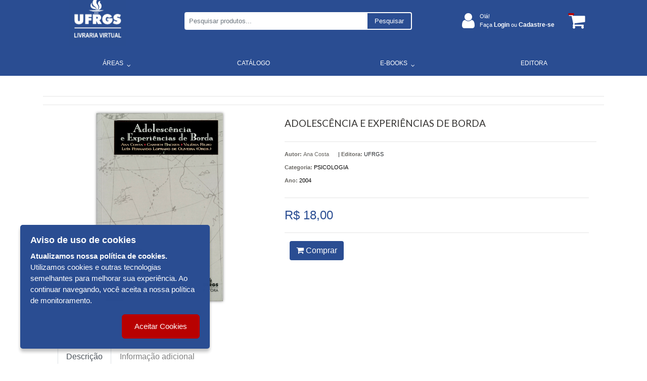

--- FILE ---
content_type: text/html; charset=utf-8
request_url: https://livraria.ufrgs.br/produto/272/adolescencia-e-experiencias-de-borda
body_size: 60178
content:

<!DOCTYPE html>
<html>
<head>


	<meta charset="utf-8" />
	<meta name="viewport" content="width=device-width, user-scalable=no">
	<link href="https://fonts.googleapis.com/css?family=Lato" rel="stylesheet">
	<link href="https://fonts.googleapis.com/css?family=Merriweather" rel="stylesheet">

	

	<title>Produto | Detalhes | ADOLESC&#202;NCIA E EXPERI&#202;NCIAS DE BORDA Editora da UFRGS</title>
	<link href="/Content/font-awesome.css" rel="stylesheet"/>
<link href="/Content/bootstrap.css" rel="stylesheet"/>
<link href="/Content/styles.css" rel="stylesheet"/>
<link href="/Content/bootstrap-dialog.css" rel="stylesheet"/>
<link href="/Scripts/OwlCarousel2-2.3.4/dist/assets/owl.carousel.min.css" rel="stylesheet"/>
<link href="/Scripts/OwlCarousel2-2.3.4/dist/assets/owl.theme.default.min.css" rel="stylesheet"/>
<link href="/Content/LumenJuris.css" rel="stylesheet"/>
<link href="/Content/Lumen_template-Media.css" rel="stylesheet"/>
<link href="/Content/menu-sandwich-template.css" rel="stylesheet"/>




		<script>
            (function (i, s, o, g, r, a, m) {
                i['GoogleAnalyticsObject'] = r; i[r] = i[r] || function () {
                    (i[r].q = i[r].q || []).push(arguments)
                }, i[r].l = 1 * new Date(); a = s.createElement(o),
                    m = s.getElementsByTagName(o)[0]; a.async = 1; a.src = g; m.parentNode.insertBefore(a, m)
            })(window, document, 'script', 'https://www.google-analytics.com/analytics.js', 'ga');

            ga('create', 'G-2NNGDKWRX3', 'auto');
            ga('send', 'pageview');
		</script>




		<!-- Facebook Pixel Code -->
		<script>
            !function (f, b, e, v, n, t, s) {
                if (f.fbq)
                    return;

                n = f.fbq = function () {
                    n.callMethod ? n.callMethod.apply(n, arguments) : n.queue.push(arguments)
                };

                if (!f._fbq)
                    f._fbq = n;

                n.push = n;
                n.loaded = !0;
                n.version = '2.0';
                n.queue = [];
                t = b.createElement(e);
                t.async = !0;
                t.src = v;
                s = b.getElementsByTagName(e)[0];
                s.parentNode.insertBefore(t, s)
            }
                (window, document, 'script', 'https://connect.facebook.net/en_US/fbevents.js');

            fbq('init', '262699791290518');
            fbq('track', 'PageView');

		</script>
		<noscript>

			<img height="1" width="1" style="display:none" src="https://www.facebook.com/tr?id=262699791290518&amp;ev=PageView&amp;noscript=1" />
		</noscript>
		<!-- End Facebook Pixel Code -->

	<script>


        document.documentElement.style.setProperty('--main-color-primary', '#2a4d92');
        document.documentElement.style.setProperty('--main-color-secondary', '#ffffff');
        document.documentElement.style.setProperty('--main-color-contrast', '#1f612c');

        document.documentElement.style.setProperty('--main-color-header-primary', '#2a4d92');
        document.documentElement.style.setProperty('--main-color-header-primary-contrast', '#b80000');
        document.documentElement.style.setProperty('--main-color-header-secondary', '#ffffff');

        document.documentElement.style.setProperty('--main-color-menu-primary', '#2a4d92');
        document.documentElement.style.setProperty('--main-color-menu-contrast', '#9e9e9e');
        document.documentElement.style.setProperty('--main-color-menu-secondary', '#ffffff');

        document.documentElement.style.setProperty('--main-color-vitrine-background', '#ffffff');
        document.documentElement.style.setProperty('--main-color-vitrine-border-bck', '#ffffff');

        document.documentElement.style.setProperty('--color-footer-background', '#ffffff');
        document.documentElement.style.setProperty('--color-footer-contrast', '#e100ff');
        document.documentElement.style.setProperty('--color-footer-links', '#2a4d92');
        document.documentElement.style.setProperty('--color-footer-text', '#2a4d92');

	</script>

	<script src="/Scripts/modernizr-2.5.3.js"></script>
<script src="/Scripts/modernizr-2.8.3.js"></script>

	<script src="/Scripts/jquery-3.0.0.js"></script>
<script src="/Scripts/jquery-3.3.1.js"></script>

	<script src="/Scripts/functions.js"></script>

	<script src="/Scripts/jquery.blockUI.js"></script>

	<script src="/Scripts/jquery.cookie.js"></script>

	<script src="/Scripts/jquery.base64.js"></script>
<script src="/Scripts/bootstrap.bundle.min.js"></script>
<script src="/Scripts/OwlCarousel2-2.3.4/dist/owl.carousel.min.js"></script>
<script src="/Scripts/bootstrap-input-spinner.js"></script>
<script src="/Scripts/menu-sandwich-template.js"></script>
<script src="/Scripts/JsBarcode.All.min.js"></script>

</head>

<body>
	
	<div class="container-fluid full-width">




<div class="header header-computer backgroundDefault" id="headerNavBar" style='height: 100px; max-height: 100px; min-height:65px'>
    <div class="container">
        <div class="col-lg-12 col-md-12 col-sm-12 row kad-topbar header">
            <div class="col-lg-9 col-md-9 col-sm-9 col-11 row kad-topbar logo-context-search">

                <div class="col-lg-4 col-md-4 col-sm-4 col-2 col-m-12 logo" style="display: flex; justify-content: center">
                    <a href="/" id="mini-logo">
                        <img class="img-logo" src="/DynamicItems/Files/2a69b11c-52a7-4c30-8646-211ad4d4556afa5c3107-3d2d-4e24-9b89-b4db82626e9dmarca_LIVRARIA_ufrgs_W_W.jpg" alt="logo" style='height: 100px; max-height: 100px; min-height:65px'/>
                    </a>
                </div>

                <div class="col-lg-8 col-md-8 col-sm-8 col-9 col-m-12" id="dvBarraSearch">

                    <div class="d-lg-none col-md-1 col-sm-1 col-2">
                        <a href="javascript:void(0);" class="icon" onclick="myFunction()">
                            <i class="fa fa-bars" id="iconsanduiche" style="color:#A11439; font-size:20px;cursor:pointer; margin-top: -4px;"></i>
                        </a>
                    </div>

                    <div id="dvBtnSearch">
                        <div class="form-group search_box">
                            <div class="input-group input-group-sm">
                                <input id="txtSearch" type="text" class="form-control" placeholder="Pesquisar produtos..." aria-label="Pesquisar produtos..." aria-describedby="inputGroup-sizing-sm">
                                <div class="input-group-append" style="cursor: pointer">
                                    <span class="input-group-text" id="inputGroup-sizing-sm" style="">Pesquisar</span>
                                    <span class="input-group-text" id="search-icon" style="display:none"><i class="fa fa-search" aria-hidden="true"></i></span>
                                </div>
                            </div>
                        </div>
                    </div>
                </div>
            </div>
            <div class="col-lg-3 col-md-3 col-sm-3 kad-topbar kad-topbar-left">
                <div class="row topbarmenu clearfix dados">
                    <div class="col-lg-10 col-md-9 col-sm-9">
                            <div class="acesso_topo">
                                <i class="fa fa-user" aria-hidden="true"></i>
                                <div class="texts deslogado">
                                    <div class="bemvindo">
                                        Olá!
                                    </div>
                                    <div class="entre">
                                        <a href="/cliente/login">
                                            Faça <span>Login</span> ou <span>Cadastre-se</span>
                                        </a>
                                    </div>

                                    <div class="minhaconta">
                                        Olá!
                                        <i class="fa fa-angle-down" aria-hidden="true"></i>
                                        <ul class="submenu-conta">
                                            <li>
                                                <a href="/cliente/login">Login</a>
                                            </li>
                                            <li>
                                                <a href="/cliente/cadastro">Cadastre-se</a>
                                            </li>

                                        </ul>
                                    </div>
                                </div>
                            </div>
                    </div>
                    <div class="col-md-2 col-sm-2 kad-cart-total">
                        <div>
                            <a class="cart-contents" href="/carrinho" title="Ver seu Carrinho">
                                <span id="qtdCarrinhoTopo"></span>
                                <i class="fa fa-shopping-cart" style="padding-right:5px;"></i>
                            </a>
                        </div>
                    </div>
                </div>
            </div>

            <div class="col-1" id="menu-sandwich">

                <button class="navbar-toggler first-button" type="button" data-toggle="collapse" data-target="#navbarSupportedContent20"
                        aria-controls="navbarSupportedContent20" aria-expanded="false" aria-label="Toggle navigation">
                    <div class="animated-icon1"><span></span><span></span><span></span></div>
                </button>

                <!--/.Navbar-->
            </div>
        </div>

        <nav id="nav-mobile-header" class="navbar navbar-dark red lighten-1 mt-1 collapse">
            <!-- Collapsible content -->
            <div class="collapse navbar-collapse" id="navbarSupportedContent20">

                <ul class="navbar-nav" style="list-style-type: none;">
                    <li>
                        <div class="row info-user">
                            <div class="">
                                    <div class="acesso_topo">
                                        <i class="fa fa-user" aria-hidden="true"></i>
                                        <div class="texts ">
                                            <div class="bemvindo">
                                                Olá!
                                            </div>
                                            <div class="entre">
                                                <a href="/cliente/login" style="color: #fff">
                                                    Faça <span>Login</span> ou <span>Cadastre-se</span>
                                                </a>
                                            </div>
                                        </div>
                                    </div>
                            </div>
                            <div class="cart-menu">
                                <a class="cart-contents" href="/carrinho" title="Ver seu Carrinho">
                                    <i class="fa fa-shopping-cart" style="font-size:30px; color: #FFF; padding-right:5px;"></i>
                                </a>
                            </div>
                        </div>
                    </li>
                </ul>
            </div>
            <!-- Collapsible content -->
        </nav>
    </div>
</div>


<link href="/Content/Components/Menu/_menuHorizontal.css" rel="stylesheet"/>

<div class="container-menuhstop row-menu">
    <div class="container">
<link href="/Content/Components/Menu/_menuBaseOriginal.css" rel="stylesheet"/>


<ul class="menu menuBaseOriginal">
        <li class="dropdown" >
                    <a class="dropbtn">
                        <div>&#193;REAS</div>
                        <div><i class="fa fa-angle-down angleDownMenu"></i></div>
                    </a>
                    <ul class="submenu-1">
                                <li>
                                        <a class="dropbtn" href="/assuntos/455/administracao">ADMINISTRA&#199;&#195;O</a>
                                </li>
                                <li>
                                        <a href="/assuntos/445/agrarias">
                                            <div>AGR&#193;RIAS</div>
                                            <div><i class="fa fa-angle-right angleLeftMenu" aria-hidden="true"></i></div>
                                        </a>
                                        <ul class="submenu-2">
                                                <li>
                                                    <a href="/assuntos/141/ciencias-agrarias">CIENCIAS AGRARIAS</a>
                                                </li>
                                                <li>
                                                    <a href="/assuntos/452/desenvolvimento-rural">DESENVOLVIMENTO RURAL</a>
                                                </li>
                                        </ul>
                                </li>
                                <li>
                                        <a class="dropbtn" href="/assuntos/454/agricultura">AGRICULTURA</a>
                                </li>
                                <li>
                                        <a class="dropbtn" href="/assuntos/478/agroecologia">AGROECOLOGIA</a>
                                </li>
                                <li>
                                        <a href="/assuntos/472/antropologia">
                                            <div>ANTROPOLOGIA</div>
                                            <div><i class="fa fa-angle-right angleLeftMenu" aria-hidden="true"></i></div>
                                        </a>
                                        <ul class="submenu-2">
                                                <li>
                                                    <a href="/assuntos/474/antropologia">ANTROPOLOGIA</a>
                                                </li>
                                        </ul>
                                </li>
                                <li>
                                        <a class="dropbtn" href="/assuntos/468/arquitetura">ARQUITETURA</a>
                                </li>
                                <li>
                                        <a class="dropbtn" href="/assuntos/461/artes">ARTES</a>
                                </li>
                                <li>
                                        <a class="dropbtn" href="/assuntos/442/biologicas">BIOL&#211;GICAS</a>
                                </li>
                                <li>
                                        <a class="dropbtn" href="/assuntos/463/comunicacao">COMUNICA&#199;&#195;O</a>
                                </li>
                                <li>
                                        <a class="dropbtn" href="/assuntos/464/economia">ECONOMIA</a>
                                </li>
                                <li>
                                        <a class="dropbtn" href="/assuntos/460/educacao">EDUCA&#199;&#195;O</a>
                                </li>
                                <li>
                                        <a class="dropbtn" href="/assuntos/471/engenharia">ENGENHARIA</a>
                                </li>
                                <li>
                                        <a href="/assuntos/443/exatas-e-da-terra">
                                            <div>EXATAS E DA TERRA</div>
                                            <div><i class="fa fa-angle-right angleLeftMenu" aria-hidden="true"></i></div>
                                        </a>
                                        <ul class="submenu-2">
                                                <li>
                                                    <a href="/assuntos/1/ciencias-exatas-e-terra">CIENCIAS EXATAS E TERRA</a>
                                                </li>
                                        </ul>
                                </li>
                                <li>
                                        <a class="dropbtn" href="/assuntos/456/historia">HIST&#211;RIA</a>
                                </li>
                                <li>
                                        <a href="/assuntos/441/humanas">
                                            <div>HUMANAS</div>
                                            <div><i class="fa fa-angle-right angleLeftMenu" aria-hidden="true"></i></div>
                                        </a>
                                        <ul class="submenu-2">
                                                <li>
                                                    <a href="/assuntos/4/antropologia">ANTROPOLOGIA</a>
                                                </li>
                                                <li>
                                                    <a href="/assuntos/120/ciencias-humanas">CIENCIAS HUMANAS</a>
                                                </li>
                                                <li>
                                                    <a href="/assuntos/18/educacao">EDUCA&#199;&#195;O</a>
                                                </li>
                                                <li>
                                                    <a href="/assuntos/22/filosofia">FILOSOFIA</a>
                                                </li>
                                                <li>
                                                    <a href="/assuntos/27/historia">HIST&#211;RIA</a>
                                                </li>
                                                <li>
                                                    <a href="/assuntos/82/psicologia-social">PSICOLOGIA SOCIAL</a>
                                                </li>
                                                <li>
                                                    <a href="/assuntos/476/sociologia-rural">SOCIOLOGIA RURAL</a>
                                                </li>
                                                <li>
                                                    <a href="/assuntos/98/vestibulares">VESTIBULARES</a>
                                                </li>
                                        </ul>
                                </li>
                                <li>
                                        <a class="dropbtn" href="/assuntos/448/letras">LETRAS</a>
                                </li>
                                <li>
                                        <a class="dropbtn" href="/assuntos/77/letras-e-artes">LETRAS E ARTES</a>
                                </li>
                                <li>
                                        <a class="dropbtn" href="/assuntos/35/literatura">LITERATURA</a>
                                </li>
                                <li>
                                        <a class="dropbtn" href="/assuntos/465/literatura">LITERATURA</a>
                                </li>
                                <li>
                                        <a class="dropbtn" href="/assuntos/477/odontologia">ODONTOLOGIA</a>
                                </li>
                                <li>
                                        <a class="dropbtn" href="/assuntos/457/politica">POL&#205;TICA</a>
                                </li>
                                <li>
                                        <a class="dropbtn" href="/assuntos/469/psicologia">PSICOLOGIA</a>
                                </li>
                                <li>
                                        <a href="/assuntos/76/saude">
                                            <div>SA&#218;DE</div>
                                            <div><i class="fa fa-angle-right angleLeftMenu" aria-hidden="true"></i></div>
                                        </a>
                                        <ul class="submenu-2">
                                                <li>
                                                    <a href="/assuntos/88/psicanalise">PSICANALISE</a>
                                                </li>
                                        </ul>
                                </li>
                                <li>
                                        <a class="dropbtn" href="/assuntos/466/saude">SA&#218;DE</a>
                                </li>
                                <li>
                                        <a href="/assuntos/440/sociais-aplicadas">
                                            <div>SOCIAIS APLICADAS</div>
                                            <div><i class="fa fa-angle-right angleLeftMenu" aria-hidden="true"></i></div>
                                        </a>
                                        <ul class="submenu-2">
                                                <li>
                                                    <a href="/assuntos/152/biblioteconomia">BIBLIOTECONOMIA</a>
                                                </li>
                                                <li>
                                                    <a href="/assuntos/105/direito">DIREITO</a>
                                                </li>
                                                <li>
                                                    <a href="/assuntos/17/economia">ECONOMIA</a>
                                                </li>
                                        </ul>
                                </li>
                                <li>
                                        <a class="dropbtn" href="/assuntos/458/sociologia">SOCIOLOGIA</a>
                                </li>
                                <li>
                                        <a class="dropbtn" href="/assuntos/459/tecnologia">TECNOLOGIA</a>
                                </li>
                                <li>
                                        <a class="dropbtn" href="/assuntos/117/veterinaria">VETERINARIA</a>
                                </li>
                    </ul>
        </li>
        <li class="dropdown" >
                            <a class="dropbtn" href="https://livraria.ufrgs.br/catalogo" target="_self">CAT&#193;LOGO</a>
        </li>
        <li class="dropdown" >
                    <a href="/https://books.scielo.org/editoradaufrgs/" class="dropbtn">
                        <div>E-BOOKS</div>
                        <div><i class="fa fa-angle-down angleDownMenu"></i></div>
                    </a>
                <ul class="submenu-1">
                            <li class="dropdown">
                                    <a href="https://books.scielo.org/editoradaufrgs/" class="dropbtn" target="_blank">SciELO Books </a>
                            </li>
                            <li class="dropdown">
                                    <a href="https://lume.ufrgs.br/handle/10183/182637" class="dropbtn" target="_blank">LUME </a>
                            </li>

                </ul>
        </li>
        <li class="dropdown" >
                            <a class="dropbtn" href="https://www.ufrgs.br/editora/" target="_self">EDITORA</a>
        </li>
</ul>



    </div>
</div>



<link href="/Content/Components/Mobile/_header.css" rel="stylesheet"/>


<div class="container-header-mobile backgroundDefault text-custom-unicamp">
    <div class="container">
        <div class="container-top">
            <div class="user">
                

                    <i class="fa fa-user" aria-hidden="true"></i>
                    <div>
                        <a style="margin-right:5px;" class="colordefault" href="/cliente/login">Entre ou </a>
                    </div>
                    <div>
                        <a class="colordefault" href="/cliente/cadastro"> cadastre-se</a>.
                    </div>
            </div>
            <div class="carrinho">
                <a href="/carrinho">
                    
                    <div class="list-inline-item">  <span id="qtdCarrinhoTopo2">1</span>   <i class="fa fa-shopping-cart" style="padding-right:5px;"></i> </div>
                </a>
            </div>
        </div>
        <div class="container-body">
            <div class="logotipo">

                <a href="/">
                    <img src="/DynamicItems/Files/2a69b11c-52a7-4c30-8646-211ad4d4556afa5c3107-3d2d-4e24-9b89-b4db82626e9dmarca_LIVRARIA_ufrgs_W_W.jpg" alt="logo" height="80" />
                </a>
            </div>
            <div class="search">
                <div id="dvBtnSearch2" class="form-group search_box ">
                    <div class="input-group input-group-sm">
                        <input id="txtSearch2" type="text" class="form-control search-custom" placeholder="Pesquise por livro, isbn, autor ou assunto" aria-label="Pesquise por livro, isbn, autor ou assunto" aria-describedby="inputGroup-sizing-sm">
                        <div class="input-group-append" style="cursor: pointer">
                            <span class="input-group-text" id="search-icon" style="display:none"><i class="fa fa-search" aria-hidden="true"></i></span>
                            
                        </div>
                    </div>
                </div>
            </div>
        </div>

        

    </div>
</div>

<script src="/Content/Components/Mobile/_header.js"></script>
<link href="/Content/Components/Mobile/_topMenu.css" rel="stylesheet"/>


<div class="container contaner-topMenu-mobile">
    <div id="mobile-nav-trigger" class="nav-trigger">
        <button class="nav-trigger-case mobileclass" data-toggle="collapse" data-target=".kad-nav-collapse">
            <span class="kad-navbtn">
                <i class="fa fa-bars"></i>
            </span>
            <span class="kad-menu-name">Menu</span>
        </button>
    </div>

    <div id="kad-mobile-nav" class="kad-mobile-nav">
        <div class="kad-nav-inner mobileclass">
            <div class="kad-nav-collapse collapse" style="height: auto;">
                <ul id="menu-header-menu" class="kad-mnav">
<li class="menu-loja sf-dropdown sf-dropdown-toggle menu-item-1">

                                <span class="kad-submenu-accordion collapse-next  kad-submenu-accordion-open" data-parent=".kad-nav-collapse" data-toggle="collapse" data-target="">
                                    <a> &#193;REAS</a>
                                    <i class="fa fa-arrow-left"></i>
                                    <i class="fa fa-arrow-down"></i>

                                </span>
                                <ul class="sf-dropdown-menu collapse">
                                            <li class="menu-loja sf-dropdown sf-dropdown-toggle menu-item-2">

                                                    <a href="/assuntos/455/administracao">ADMINISTRA&#199;&#195;O</a>
                                            </li>
                                            <li class="menu-loja sf-dropdown sf-dropdown-toggle menu-item-3">

                                                    <span class="kad-submenu-accordion collapse-next  kad-submenu-accordion-open" data-parent=".kad-nav-collapse" data-toggle="collapse" data-target="">
                                                        <a href="/assuntos/445/agrarias">
                                                            AGR&#193;RIAS
                                                        </a>
                                                        <i class="fa fa-arrow-left"></i>
                                                        <i class="fa fa-arrow-down"></i>

                                                    </span>
                                                    <ul class="sf-dropdown-menu collapse">
                                                            <li>
                                                                <a href="/assuntos/141/ciencias-agrarias">CIENCIAS AGRARIAS</a>
                                                            </li>
                                                            <li>
                                                                <a href="/assuntos/452/desenvolvimento-rural">DESENVOLVIMENTO RURAL</a>
                                                            </li>
                                                    </ul>
                                            </li>
                                            <li class="menu-loja sf-dropdown sf-dropdown-toggle menu-item-4">

                                                    <a href="/assuntos/454/agricultura">AGRICULTURA</a>
                                            </li>
                                            <li class="menu-loja sf-dropdown sf-dropdown-toggle menu-item-5">

                                                    <a href="/assuntos/478/agroecologia">AGROECOLOGIA</a>
                                            </li>
                                            <li class="menu-loja sf-dropdown sf-dropdown-toggle menu-item-6">

                                                    <span class="kad-submenu-accordion collapse-next  kad-submenu-accordion-open" data-parent=".kad-nav-collapse" data-toggle="collapse" data-target="">
                                                        <a href="/assuntos/472/antropologia">
                                                            ANTROPOLOGIA
                                                        </a>
                                                        <i class="fa fa-arrow-left"></i>
                                                        <i class="fa fa-arrow-down"></i>

                                                    </span>
                                                    <ul class="sf-dropdown-menu collapse">
                                                            <li>
                                                                <a href="/assuntos/474/antropologia">ANTROPOLOGIA</a>
                                                            </li>
                                                    </ul>
                                            </li>
                                            <li class="menu-loja sf-dropdown sf-dropdown-toggle menu-item-7">

                                                    <a href="/assuntos/468/arquitetura">ARQUITETURA</a>
                                            </li>
                                            <li class="menu-loja sf-dropdown sf-dropdown-toggle menu-item-8">

                                                    <a href="/assuntos/461/artes">ARTES</a>
                                            </li>
                                            <li class="menu-loja sf-dropdown sf-dropdown-toggle menu-item-9">

                                                    <a href="/assuntos/442/biologicas">BIOL&#211;GICAS</a>
                                            </li>
                                            <li class="menu-loja sf-dropdown sf-dropdown-toggle menu-item-10">

                                                    <a href="/assuntos/463/comunicacao">COMUNICA&#199;&#195;O</a>
                                            </li>
                                            <li class="menu-loja sf-dropdown sf-dropdown-toggle menu-item-11">

                                                    <a href="/assuntos/464/economia">ECONOMIA</a>
                                            </li>
                                            <li class="menu-loja sf-dropdown sf-dropdown-toggle menu-item-12">

                                                    <a href="/assuntos/460/educacao">EDUCA&#199;&#195;O</a>
                                            </li>
                                            <li class="menu-loja sf-dropdown sf-dropdown-toggle menu-item-13">

                                                    <a href="/assuntos/471/engenharia">ENGENHARIA</a>
                                            </li>
                                            <li class="menu-loja sf-dropdown sf-dropdown-toggle menu-item-14">

                                                    <span class="kad-submenu-accordion collapse-next  kad-submenu-accordion-open" data-parent=".kad-nav-collapse" data-toggle="collapse" data-target="">
                                                        <a href="/assuntos/443/exatas-e-da-terra">
                                                            EXATAS E DA TERRA
                                                        </a>
                                                        <i class="fa fa-arrow-left"></i>
                                                        <i class="fa fa-arrow-down"></i>

                                                    </span>
                                                    <ul class="sf-dropdown-menu collapse">
                                                            <li>
                                                                <a href="/assuntos/1/ciencias-exatas-e-terra">CIENCIAS EXATAS E TERRA</a>
                                                            </li>
                                                    </ul>
                                            </li>
                                            <li class="menu-loja sf-dropdown sf-dropdown-toggle menu-item-15">

                                                    <a href="/assuntos/456/historia">HIST&#211;RIA</a>
                                            </li>
                                            <li class="menu-loja sf-dropdown sf-dropdown-toggle menu-item-16">

                                                    <span class="kad-submenu-accordion collapse-next  kad-submenu-accordion-open" data-parent=".kad-nav-collapse" data-toggle="collapse" data-target="">
                                                        <a href="/assuntos/441/humanas">
                                                            HUMANAS
                                                        </a>
                                                        <i class="fa fa-arrow-left"></i>
                                                        <i class="fa fa-arrow-down"></i>

                                                    </span>
                                                    <ul class="sf-dropdown-menu collapse">
                                                            <li>
                                                                <a href="/assuntos/4/antropologia">ANTROPOLOGIA</a>
                                                            </li>
                                                            <li>
                                                                <a href="/assuntos/120/ciencias-humanas">CIENCIAS HUMANAS</a>
                                                            </li>
                                                            <li>
                                                                <a href="/assuntos/18/educacao">EDUCA&#199;&#195;O</a>
                                                            </li>
                                                            <li>
                                                                <a href="/assuntos/22/filosofia">FILOSOFIA</a>
                                                            </li>
                                                            <li>
                                                                <a href="/assuntos/27/historia">HIST&#211;RIA</a>
                                                            </li>
                                                            <li>
                                                                <a href="/assuntos/82/psicologia-social">PSICOLOGIA SOCIAL</a>
                                                            </li>
                                                            <li>
                                                                <a href="/assuntos/476/sociologia-rural">SOCIOLOGIA RURAL</a>
                                                            </li>
                                                            <li>
                                                                <a href="/assuntos/98/vestibulares">VESTIBULARES</a>
                                                            </li>
                                                    </ul>
                                            </li>
                                            <li class="menu-loja sf-dropdown sf-dropdown-toggle menu-item-17">

                                                    <a href="/assuntos/448/letras">LETRAS</a>
                                            </li>
                                            <li class="menu-loja sf-dropdown sf-dropdown-toggle menu-item-18">

                                                    <a href="/assuntos/77/letras-e-artes">LETRAS E ARTES</a>
                                            </li>
                                            <li class="menu-loja sf-dropdown sf-dropdown-toggle menu-item-19">

                                                    <a href="/assuntos/35/literatura">LITERATURA</a>
                                            </li>
                                            <li class="menu-loja sf-dropdown sf-dropdown-toggle menu-item-20">

                                                    <a href="/assuntos/465/literatura">LITERATURA</a>
                                            </li>
                                            <li class="menu-loja sf-dropdown sf-dropdown-toggle menu-item-21">

                                                    <a href="/assuntos/477/odontologia">ODONTOLOGIA</a>
                                            </li>
                                            <li class="menu-loja sf-dropdown sf-dropdown-toggle menu-item-22">

                                                    <a href="/assuntos/457/politica">POL&#205;TICA</a>
                                            </li>
                                            <li class="menu-loja sf-dropdown sf-dropdown-toggle menu-item-23">

                                                    <a href="/assuntos/469/psicologia">PSICOLOGIA</a>
                                            </li>
                                            <li class="menu-loja sf-dropdown sf-dropdown-toggle menu-item-24">

                                                    <span class="kad-submenu-accordion collapse-next  kad-submenu-accordion-open" data-parent=".kad-nav-collapse" data-toggle="collapse" data-target="">
                                                        <a href="/assuntos/76/saude">
                                                            SA&#218;DE
                                                        </a>
                                                        <i class="fa fa-arrow-left"></i>
                                                        <i class="fa fa-arrow-down"></i>

                                                    </span>
                                                    <ul class="sf-dropdown-menu collapse">
                                                            <li>
                                                                <a href="/assuntos/88/psicanalise">PSICANALISE</a>
                                                            </li>
                                                    </ul>
                                            </li>
                                            <li class="menu-loja sf-dropdown sf-dropdown-toggle menu-item-25">

                                                    <a href="/assuntos/466/saude">SA&#218;DE</a>
                                            </li>
                                            <li class="menu-loja sf-dropdown sf-dropdown-toggle menu-item-26">

                                                    <span class="kad-submenu-accordion collapse-next  kad-submenu-accordion-open" data-parent=".kad-nav-collapse" data-toggle="collapse" data-target="">
                                                        <a href="/assuntos/440/sociais-aplicadas">
                                                            SOCIAIS APLICADAS
                                                        </a>
                                                        <i class="fa fa-arrow-left"></i>
                                                        <i class="fa fa-arrow-down"></i>

                                                    </span>
                                                    <ul class="sf-dropdown-menu collapse">
                                                            <li>
                                                                <a href="/assuntos/152/biblioteconomia">BIBLIOTECONOMIA</a>
                                                            </li>
                                                            <li>
                                                                <a href="/assuntos/105/direito">DIREITO</a>
                                                            </li>
                                                            <li>
                                                                <a href="/assuntos/17/economia">ECONOMIA</a>
                                                            </li>
                                                    </ul>
                                            </li>
                                            <li class="menu-loja sf-dropdown sf-dropdown-toggle menu-item-27">

                                                    <a href="/assuntos/458/sociologia">SOCIOLOGIA</a>
                                            </li>
                                            <li class="menu-loja sf-dropdown sf-dropdown-toggle menu-item-28">

                                                    <a href="/assuntos/459/tecnologia">TECNOLOGIA</a>
                                            </li>
                                            <li class="menu-loja sf-dropdown sf-dropdown-toggle menu-item-29">

                                                    <a href="/assuntos/117/veterinaria">VETERINARIA</a>
                                            </li>
                                </ul>

                    </li>
<li class="menu-loja sf-dropdown sf-dropdown-toggle menu-item-29">

                                        <a href="https://livraria.ufrgs.br/catalogo" target="_self">CAT&#193;LOGO</a>

                    </li>
<li class="menu-loja sf-dropdown sf-dropdown-toggle menu-item-29">

                            <span class="kad-submenu-accordion collapse-next  kad-submenu-accordion-open" data-parent=".kad-nav-collapse" data-toggle="collapse" data-target="">
                                    <a href="/https://books.scielo.org/editoradaufrgs/" target="_blank">E-BOOKS</a>


                                <i class="fa fa-arrow-left"></i>
                                <i class="fa fa-arrow-down"></i>

                            </span>
                            <ul class="sf-dropdown-menu collapse">
                                        <li class="menu-direitoeoutrostemas menu-item-29">
                                            <a href="/https://books.scielo.org/editoradaufrgs/" target="_blank">SciELO Books</a>
                                        </li>
                                        <li class="menu-direitoeoutrostemas menu-item-29">
                                            <a href="/https://lume.ufrgs.br/handle/10183/182637" target="_blank">LUME</a>
                                        </li>


                            </ul>

                    </li>
<li class="menu-loja sf-dropdown sf-dropdown-toggle menu-item-29">

                                        <a href="https://www.ufrgs.br/editora/" target="_self">EDITORA</a>

                    </li>

                </ul>
            </div>
        </div>
    </div>
</div>


<script src="/Content/Components/Mobile/_topMenu.js"></script>

		<br />


		
		
		 

<link href="/Content/chosen.css" rel="stylesheet"/>
<link href="/Content/bootstrap-datepicker3.css" rel="stylesheet"/>
<link href="/Content/themes/base/all.css" rel="stylesheet"/>
<link href="/Content/ClientStyle.css" rel="stylesheet"/>
<link href="/Scripts/xzoom/xzoom.css" rel="stylesheet"/>

<link href="/Content/Components/DetalhesProduto/Lumenjuris/_detalhesProduto.css" rel="stylesheet"/>




<input name="__RequestVerificationToken" type="hidden" value="zMH9QF0dpxqiTEUgtAJlySxpV14fUo0Ehmjnq9drXTgv981QNKjG7fkIHAhFlFyzvdEMW4GTMpc_jJbD3c9xkrX5FC1YHgkmDVrW3qqCpmE1" />
<div class="container">
	<hr style="background:#00000000;" />
	<hr style="background:#00000000;" />
	<div class="col-lg-12 detalhe">

		<div class="row">
			<div class="col-md-5 produto detail">
					<img id="imgProduct" src="/DynamicItems\Catalog/5d633816-149e-4478-905a-86e9109c849e8570257724_W.jpg" xoriginal="/DynamicItems\Catalog/5d633816-149e-4478-905a-86e9109c849e8570257724_W.jpg" class=" xzoom mx-auto d-block" />
			</div>
			<div class="col-md-7">
				<div class="titulo">
					<h2><span id="tituloProd">ADOLESC&#202;NCIA E EXPERI&#202;NCIAS DE BORDA</span></h2>
				</div>
				<hr style="background:#00000000;" />
				<div class="dvAgrupador col-lg-12">
					<div class="detalhes-produto">
						<div class="detalhes-produto--autor">
									<p>
										<span><strong> Autor: </strong></span>
										<span>
											Ana Costa
										</span>
									</p>

						</div>
						<div class="detalhes-produto--editora">
							|
							<span class="titulo"><strong>Editora:</strong></span>
							<span> UFRGS                          </span>
						</div>
					</div>

					<p>
						<span><strong>Categoria:</strong></span>
						<a href="/assuntos/469/psicologia">
							<span> PSICOLOGIA</span>
						</a>
					</p>

						<p>
							<span><strong>Ano:</strong></span>
							<a href="">
								<span>2004</span>
							</a>
						</p>



				</div>


				<div class="preco col-lg-12" style="float:left; padding-left:0">

					<hr style="background:#00000000;" />

					<div class="row">
						<div class="col-lg-12">

								<span class="vlrvenda">
									R$ 18,00
								</span>
						</div>
					</div>

					<hr style="background:#00000000;" />

					<div class="row">

						<div class="col-lg-2 col-md-2 col-sm-3 col-3" style="margin-top: 6px; z-index: -999;"></div>
									<span class="btnAddCarrinhoDetalhes">
										<button type="button" class="btn btn-default btncarrinhodetalhe btnAddCarrinho"
												data-codproduto="272"
												data-redirect="1">
											<i class="fa fa-shopping-cart"></i> Comprar
										</button>
									</span>


					</div>


					<div class="dvAgrupador col-lg-12" style="float:left;"></div>
				</div>
			</div>
		</div>
		<div class="row">
			<div class="col-lg-12">
				<div class="row">
					<div class="col-lg-12">
						<nav>
							<div class="nav nav-tabs" id="nav-tab" role="tablist">
								<a class="nav-item nav-link active" id="nav-home-tab" data-toggle="tab" href="#nav-home" role="tab" aria-controls="nav-home" aria-selected="true">Descrição</a>
								<a class="nav-item nav-link" id="nav-profile-tab" data-toggle="tab" href="#nav-profile" role="tab" aria-controls="nav-profile" aria-selected="false">Informação adicional</a>


							</div>
						</nav>
					</div>
				</div>
				<div class="row">
					<div class="col-lg-12">
						<div class="tab-content" id="nav-tabContent">
							<div class="tab-pane fade show active" id="nav-home" role="tabpanel" aria-labelledby="nav-home-tab">
								<div class="desc-prod">
									<h2>Descrição</h2>
									<p>Coletânea de artigos de pesquisadores do Programa de Pesquisa e Extensão do Instituto de Psicologia da UFRGS abordando questões relativas à adolescência. Vista como uma experiência de borda, uma passagem, a adolescência comporta uma construção de fronteiras, sendo aqui concebida a partir da teoria psicanalítica da pulsão.</p>
								</div>
							</div>

							<div class="tab-pane fade" id="nav-profile" role="tabpanel" aria-labelledby="nav-profile-tab">
								<div>
									<h2>Informação adicional</h2>
									<div class="col-lg-12 tableFichaTecnica">
										<table class="table">
											<tbody>
												<tr>
													<td style="text-align: right"> <strong>Peso:</strong> </td>
													<td>451  g.</td>
												</tr>

													<tr>
														<td style="text-align: right"> <strong>Páginas:</strong> </td>
														<td>304 </td>
													</tr>

												<tr>
													<td style=" text-align:right"><strong>ISBN:</strong></td>
													<td style="width: 80%">
														8570257724    
													</td>
												</tr>
											</tbody>
										</table>
									</div>
								</div>
							</div>

						</div>
					</div>
				</div>
			</div>
		</div>
		<div class="row">
			<div class="col-lg-12">
				<div class="row">
					<div class="col-lg-12 marginTop">
						<h2>Produtos relacionados</h2>
					</div>
				</div>
				<div class="row">


<input name="__RequestVerificationToken" type="hidden" value="ArQx4-5I3wvBdhg550zzNBH6SRb0xsReHbkGr-nVoTWLREEp4VKBjBD6vF2zfjlhsYi8mC3tMZyQfSXITakE6gN3efnCMuqFvXlb-aYzIdc1" />

		<div class="col-md-3 col-sm-12 produto">
			<a href="/psicologia/o-impensavel-na-clinica--virtualidades-nos-encontros-clinicos-1923/p">
				<div class="imgproduto">
						<img src="/DynamicItems\Catalog/27a4f595-b1ae-439c-81e7-5b5d612746dc9788570259608_W.jpg" class="mx-auto d-block" />
				</div>
			</a>

			<div class="preco">
					<h2>R$ 27,00</h2>
			</div>

			<div>
				<a href="/psicologia/o-impensavel-na-clinica--virtualidades-nos-encontros-clinicos-1923/p">
					<p>O IMPENS&#193;VEL NA CL&#205;NICA: VIRTUALIDADES NOS...</p>
				</a>
			</div>

			<div class="area-botoes">
							<button type="button" class="btn btn-default addToCart btnAddCarrinho" data-codproduto="1923" data-redirect="1">
								<i class="fa fa-shopping-cart"></i> Comprar
							</button>

			</div>
		</div>
		<div class="col-md-3 col-sm-12 produto">
			<a href="/psicologia/narrativas-da-loucura-e-historias-de-sensibilidades-1975/p">
				<div class="imgproduto">
						<img src="/DynamicItems/Catalog/79148566-3666-42b4-893e-faf741efa5559788538600107_W.jpg" class="mx-auto d-block" />
				</div>
			</a>

			<div class="preco">
					<h2>R$ 22,00</h2>
			</div>

			<div>
				<a href="/psicologia/narrativas-da-loucura-e-historias-de-sensibilidades-1975/p">
					<p>NARRATIVAS DA LOUCURA E HIST&#211;RIAS DE...</p>
				</a>
			</div>

			<div class="area-botoes">
							<button type="button" class="btn btn-default addToCart btnAddCarrinho" data-codproduto="1975" data-redirect="1">
								<i class="fa fa-shopping-cart"></i> Comprar
							</button>

			</div>
		</div>
		<div class="col-md-3 col-sm-12 produto">
			<a href="/psicologia/oficinando-em-rede--oficinas-tecnologias-e-saude-mental-15136/p">
				<div class="imgproduto">
						<img src="/DynamicItems\Catalog/fc7742db-5dce-4e80-adb1-d85071881f119788538601531_W.jpg" class="mx-auto d-block" />
				</div>
			</a>

			<div class="preco">
					<h2>R$ 25,00</h2>
			</div>

			<div>
				<a href="/psicologia/oficinando-em-rede--oficinas-tecnologias-e-saude-mental-15136/p">
					<p>OFICINANDO EM REDE: OFICINAS, TECNOLOGIAS E SA&#218;DE...</p>
				</a>
			</div>

			<div class="area-botoes">
							<button type="button" class="btn btn-default addToCart btnAddCarrinho" data-codproduto="15136" data-redirect="1">
								<i class="fa fa-shopping-cart"></i> Comprar
							</button>

			</div>
		</div>
		<div class="col-md-3 col-sm-12 produto">
			<a href="/psicologia/loucos-nem-sempre-mansos--15148/p">
				<div class="imgproduto">
						<img src="/DynamicItems\Catalog/113930c2-0ab7-485b-b642-5b9fe84bd5c09788538601678_W.jpg" class="mx-auto d-block" />
				</div>
			</a>

			<div class="preco">
					<h2>R$ 18,00</h2>
			</div>

			<div>
				<a href="/psicologia/loucos-nem-sempre-mansos--15148/p">
					<p>LOUCOS NEM SEMPRE MANSOS  </p>
				</a>
			</div>

			<div class="area-botoes">
							<button type="button" class="btn btn-default addToCart btnAddCarrinho" data-codproduto="15148" data-redirect="1">
								<i class="fa fa-shopping-cart"></i> Comprar
							</button>

			</div>
		</div>

				</div>

				<!-- The Modal -->
				<div id="myModal" class="modal imgpopup">
					<span class="close">&times;</span>
					<img class="modal-content" id="img01">
					<div id="caption"></div>
				</div>
			</div>
		</div>
	</div>
</div>


		
		


		<link href="/Content/Components/plugins/_whatsApp.css" rel="stylesheet"/>

		
<link href="/Content/Components/plugins/_whatsApp.css" rel="stylesheet"/>







<div class="footer backgroundDefaultFooter">
	<div class="container" style="display: flex">
		<div class="row">
			<div class="col-lg-3">
				<div class="widget">
					<h3> Dúvidas Frequentes </h3>
					<div>
						<ul class="menufooter">

						</ul>
					</div>
				</div>
			</div>

				<div class="col-lg-3">
					<div class="widget">
						<h3>Compra 100% segura</h3>
						<div class="textwidget">
							<div>



							</div>
						</div>
						<div>
						</div>
					</div>
					<div class=" footer-widget">
						<div class="textwidget custom-html-widget"></div>
					</div>
				</div>
				<div class="col-lg-3">
					<div class="widget newsletter">
						<h3> Newsletter </h3>
						<div class="Newletter-msg" style="display:none"></div>
						<div class="textNewletter">
							<p>
								<label>Nome:</label>
								<input id="nlname" required="required" placeholder="Seu Nome" name="FNAME" type="text">
							</p>
							<p>
								<label>Email:</label>
								<input id="nlemail" required="required" placeholder="Seu Email" name="EMAIL" type="email">
							</p>
							<p>
								<button onclick="CadastroNewLetter()" value="Enviar">Enviar </button>
							</p>
						</div>
					</div>

					<div class="widget">
						<div class="container-footer-computer container-down">
							<h3>Socialize conosco</h3>
							
<link href="/Content/Components/plugins/_socialMedia.css" rel="stylesheet"/>


		<div class="social">
			<div class="dvAcessosUser">
				

			</div>
		</div>

						</div>
						
					</div>
				</div>
				<div class="col-lg-3">
					
					<div class="widget">
						<h3>Formas de Pagamento</h3>
						<p>
							<a href="#">
								<img class="aligncenter catalago" src="/DynamicItems/Files/9b246047-5e97-4e39-bc5a-59f87e4584a4banner_W.png" alt="bandeiras Cartao">
							</a>
						</p>
					</div>
				</div>

		</div>

		<div class="row">

			<div class="col-12">
				<div class="texto-juridico">
				</div>
			</div>
		</div>
		

		
	</div>
	<div class="container">
		<div class="footercredits clearfix">
				<p>Editora da UFRGS  - CNPJ n&#176; 74.704.008/0001-75  - Rua Ramiro Barcelos, 2500  - SANTA CEC&#205;LIA -   - PORTO ALEGRE  - RS</p>

			<div style="height: 10px;"></div>
		</div>
	</div>

	<div>
		<div class="container">
<link href="/Content/Components/Menu/_footerHorizontal.css" rel="stylesheet"/>




<div class="container-footerHorizontal">
    <ul id="menu-footerHorizontal" class="c-fhmenu">
    </ul>
</div>

		</div>
	</div>

	<div class="container-fluid">
		<div class="container">
			<div class="row barraFooter backgroundDefaultFooter">
				<div class="col-sm-6">
					© 2026
Editora da UFRGS					- Todos os Direitos Reservados
				</div>
				<div class="col-sm-6 desenvolvido">
					Desenvolvido por <a href="https://www.partnersistemas.com.br/"> <strong> Partner Sistemas</strong></a>
				</div>
			</div>
		</div>
	</div>
</div>

	</div>

	<script src="/Scripts/bootstrap.js"></script>

	<script src="/Scripts/jquery.mask.js"></script>

	<script src="/Scripts/bootstrap-dialog.js"></script>


	
	<script src="/Scripts/xzoom/setupXZoom.js"></script>
<script src="/Scripts/xzoom/xzoom.js"></script>

	<script src="/Content/Components/DetalhesProduto/Lumenjuris/_detalhesProduto.js"></script>




	<!-- MONTAGEM PARA BOLETO FUNCAMP-->
	<!-- MONTAGEM PARA BOLETO FUNCAMP-->
	<!-- MONTAGEM PARA BOLETO BANCO DO BRASIL MMPAG-->

	<!-- MONTAGEM PARA BOLETO BANCO DO BRASIL MMPAG-->

	<script>
		$.removeCookie('OffLine');
		if ($.cookie("cart.quantity") !== undefined && parseInt($.cookie("cart.quantity")) > 0) {
			$("#qtdCarrinhoTopo").text($.cookie("cart.quantity"));
			$("#qtdCarrinhoTopo2").text($.cookie("cart.quantity"));
		}
		else {
			$("#qtdCarrinhoTopo").text("");
			$("#qtdCarrinhoTopo2").text("");
		}

		// When the user scrolls the page, execute myFunction
			window.onscroll = function () { myFunction() };

		// Get the header
		var header = document.getElementById("headerNavBar");
		var navbarheader = document.getElementById("nav-mobile-header");

		// Get the offset position of the navbar
		var sticky = 10;

		// Add the sticky class to the header when you reach its scroll position. Remove "sticky" when you leave the scroll position
		function myFunction() {
			if (window.pageYOffset > sticky) {
				header.classList.add("stickyHeader");
				navbarheader.classList.add("fixed");
			} else {
				header.classList.remove("stickyHeader");
				navbarheader.classList.remove("fixed");
			}
		}
	</script>


		<script>
			localStorage.setItem('#vspme/pixel', $.base64Encode('usapixel'));
		</script>

	<!--Aviso dos Cookies-->
	<link href="/Content/Components/plugins/_avisocookie.css" rel="stylesheet"/>



<div class="cookie-message cookie-animation">
    <h4>Aviso de uso de cookies</h4>
    <p><b>Atualizamos nossa política de cookies.</b>

Utilizamos cookies e outras tecnologias semelhantes para melhorar sua experiência. Ao continuar navegando, você aceita a nossa política de monitoramento. 
</p>
    <button id="btn-accept-cookie" onclick="accept()" class="btn btn-accept" type="button">
        <span>Aceitar Cookies</span>
    </button>
</div>
            <script>
                if ('Framework.EntityService.AvisoCookie') {
                    if (!getCookie("#PME/aviso_cookie_modal")){
                        $('#modaltestecookie').modal('show');
                    }
                }


                function accept() {

                    var container = document.querySelector('.cookie-message');
                    container.style.display = 'none';

                    //cria o cookie de visibilidade
                    createCookie("#PME/aviso_cookie_modal", 1, 3);
                };

            </script>


	
</body>
</html>


--- FILE ---
content_type: text/css
request_url: https://livraria.ufrgs.br/Content/LumenJuris.css
body_size: 27323
content:
:root {
	/*cores do body*/
	--main-color-primary: #0065b3;
	--main-color-primary-9: #E6FFFFFF;
	--main-color-primary-contrast: #0091ff;
	--main-color-secondary: #F5F5F5;
	--main-color-secondary-contrast: #696763;
	/*cores do header*/
	--main-color-header-primary: #ff0000;
	--main-color-header-primary-contrast: #b30000;
	--main-color-header-secondary: #00ff07;
}

.select {
	background: var(--main-color-primary);
	text-align: start !important;
}

.option{

}

.header-computer {
	background-color: var(--main-color-header-primary) !important;
}

	.header-computer .acesso_topo {
		color: var(--main-color-header-secondary) !important;
	}


		.header-computer .acesso_topo .deslogado,
		.header-computer .acesso_topo .deslogado a,
		.header-computer .acesso_topo .deslogado span,
		.topbarmenu .kad-cart-total > div > a {
			color: var(--main-color-header-secondary) !important;
		}


	.header-computer #dvBtnSearch .search_box .input-group-text {
		background-color: var(--main-color-header-primary) !important;
		color: var(--main-color-header-secondary) !important;
	}


	.header-computer #dvBtnSearch2 .search_box .input-group-text {
		background-color: var(--main-color-header-primary) !important;
		color: var(--main-color-header-secondary) !important;
	}

.text-danger {
	color: var(--main-color-primary) !important;
}

/*h2.titleListagem {
	color: var(--main-color-primary) !important;
	font-family: Lato;
	line-height: 40px;
	font-weight: normal;
	font-style: normal;
	font-size: 32px;
}
*/
body a {
	color: none;
	text-decoration: none;
}

body button:focus {
	outline: none;
	outline: none;
}

body a:hover {
	color: none;
	text-decoration: none;
}

.menuTopo {
	background-color: #F5F5F5;
	text-align: center;
	height: 40px;
	margin-top: 10px;
	padding-top: 0.5em;
}

.logo {
	margin: 0% 0% 1% 0%;
	padding: 0% 0% 1% 0%;
	
}
.img-logo {
	max-width: 100%;
/*	max-height: 65px;
*/}

#qtdCarrinhoTopo, #qtdCarrinhoTopo2 {
	position: absolute;
	margin-left: -2px;
	font-size: 10px;
	float: right;
	background-color: var(--main-color-header-primary-contrast) !important;
	color: var(--main-color-header-secondary) !important;
	border-radius: 5em;
	padding: 2px 6px;
	margin-top: 2px;
}

/* Página de Eventos*/
.page-header {
	border-top: none;
	border-bottom: 3px solid #f2f2f2;
	padding-top: 5px;
	padding-bottom: 18px;
	margin: 0 0 20px;
}

.entry-title {
	font-family: 'Merriweather',serif;
	font-size: 36px !important;
	line-height: 45px !important;
	color: #a11439 !important;
	text-transform: capitalize !important;
	font-weight: 400;
	font-style: normal;
}

.evento {
	color: #666;
	font-size: 12px;
	line-height: 18px;
	margin-bottom: 50px;
}

	.evento a:hover {
		color: #fb5552;
		text-decoration: none;
	}

		.evento a:hover h4, .evento a:focus h4, .evento a:hover .descricao, .evento a:focus .descricao, .evento a:hover .detalhes-evento, .evento a:focus .detalhes-evento, .evento a:hover .endereco-do-evento, .evento a:focus .endereco-do-evento, .evento a:hover .imagem-evento img, .evento a:focus .imagem-evento img {
			color: #a11439 !important;
			opacity: .8;
		}

	/*Hora Lateral */
	.evento .data-evento {
		margin-right: 10px;
		padding-right: 20px;
		border-right: 2px solid #a11439;
		vertical-align: middle;
		display: table-cell;
	}

	.evento .circle {
		width: 140px;
		height: 140px;
		background-color: #eaecec;
		border-radius: 100%;
		text-align: center;
		vertical-align: middle;
		display: flex;
		align-items: center;
		justify-content: center;
		flex-direction: column;
		color: #a11439;
		font-size: 22px;
		font-family: 'Gotham';
		font-weight: 300;
		text-transform: uppercase;
	}

		.evento .circle span {
			font-size: 58px;
			font-weight: 700;
			padding: 18px 0;
		}
	/* Fim Hora Lateral */

	/*Imagem Lateral*/
	.evento .imagem-evento {
		padding-left: 20px;
		display: table-cell;
	}

		.evento .imagem-evento img {
			max-width: 100%;
			height: auto;
			vertical-align: middle;
			border: 0;
			-ms-interpolation-mode: bicubic;
		}
	/*Fim Imagem Lateral*/

	/*Conteúdo Evento */
	.evento .dados-evento h4 {
		color: #a11439;
		font-size: 16px;
		font-weight: bold;
		line-height: 20px;
		margin: 0 0 15px 0;
		font-family: Lato;
	}

	.evento .dados-evento .descricao {
		color: #909090;
		font-size: 13px;
		line-height: 18px;
		margin-bottom: 15px;
	}

	.evento .dados-evento .detalhes-evento {
		color: #909090;
		font-size: 13px;
	}

		.evento .dados-evento .detalhes-evento .horario-do-evento {
			margin: 10px 0;
		}

		.evento .dados-evento .detalhes-evento .endereco-do-evento {
			color: #909090;
			font-size: 13px;
			line-height: 20px;
		}

			.evento .dados-evento .detalhes-evento .endereco-do-evento:first-line, .new .evento .dados-evento .detalhes-evento .endereco-do-evento .fa {
				color: #a11439;
				font-weight: 600;
			}
/*Conteúdo Evento*/

/* Fim Página de Eventos*/

/* Página Detalhe do Evento*/

article {
	display: block;
}

.lista_eventos .col-detalhes .btn-comprar {
	width: 100%;
	display: inline-block;
	text-align: center;
	margin-top: 15px;
	border: 2px solid #a11439;
	border-radius: 4px !important;
	padding: 6px 15px 8px 15px;
	background: #a11439;
	color: white;
	transition: all 0.3s;
}

	.lista_eventos .col-detalhes .btn-comprar:hover {
		text-decoration: none;
	}

.lista_eventos .col-detalhes img {
	max-width: 100%;
	height: auto;
	vertical-align: middle;
	border: 0;
	-ms-interpolation-mode: bicubic;
}


.lista_eventos .col-detalhes .endereco-do-evento {
	font-size: 12px;
}

	.lista_eventos .col-detalhes .endereco-do-evento h4,
	.lista_eventos .col-detalhes .horario-do-evento h4 {
		margin: 15px 0 12px 0;
		border-bottom: 2px solid #a11439;
		text-transform: uppercase;
		font-size: 16px;
		font-weight: bold;
		color: #a11439;
		text-indent: -1px;
		font-family: Lato;
		line-height: 40px;
		font-style: normal;
	}

.lista_eventos .col-detalhes .horario-do-evento {
	font-size: 12px;
}

.lista_eventos .col-informacoes .data_do_evento,
.lista_eventos .col-informacoes .mapa_do_evento {
	margin: 0;
	padding: 10px 20px;
	display: inline-block;
	background: #a11439;
	font-size: 18px;
	color: white;
	vertical-align: top;
}

.lista_eventos .col-informacoes .mapa_do_evento {
	margin-top: 30px;
}

.lista_eventos .col-informacoes h3 {
	margin: 0 0 20px 0;
	padding: 15px 0 15px 0;
	border-top: 2px solid #a11439;
	border-bottom: 2px solid #a11439;
	font-weight: bold;
	color: #a11439;
	text-indent: -1px;
	font-family: Lato;
	line-height: 40px;
	font-style: normal;
	font-size: 28px;
}

.lista_eventos .col-informacoes p {
	text-align: justify;
	margin: 0 0 10px;
	font-family: Verdana, Geneva, sans-serif;
	line-height: 20px;
	font-weight: 400;
	font-style: normal;
	font-size: 14px;
}

.lista_eventos .col-informacoes .pgm {
	border-top: 2px solid #a11439;
}

	.lista_eventos .col-informacoes .pgm .canvas {
		width: 100%;
		height: 300px;
		position: relative;
		overflow: hidden;
	}


/* Fim Detalhe do Evento*/




.produto {
	cursor: pointer;
}

.dropdown {
	width: 100%;
}

	.dropdown a {
		width: 100%;
	}

.dropdown-content {
	display: none;
	background-color: #F5F5F5;
	min-width: 100%;
	box-shadow: 0px 8px 16px 0px rgba(0,0,0,0.2);
	z-index: 1;
	margin-top: 10px;
	font-size: 14px;
	text-decoration: none;
}

	.dropdown-content a {
		color: #555;
		padding: 12px 16px;
		text-decoration: none;
		display: block;
		font-size: 65%;
	}

		.dropdown-content a:hover {
			background-color: #ddd;
			color: #A11439 !important;
		}


.pageHeader {
	border-top: none;
	border-bottom: 3px solid #f2f2f2;
	padding-top: 5px;
	padding-bottom: 18px;
	margin-bottom: 10px;
}

h1.titleIndex {
	font-size: 23px;
	line-height: 25px;
	margin: 0;
	text-transform: uppercase;
}

#navTopo ul {
	background-color: #f5f5f5;
	height: 35px;
}

	#navTopo ul.menu {
		float: left;
		margin: 0;
		padding: 0;
		width: 100%;
	}

		#navTopo ul.menu > li {
			display: inline-block;
			text-align: center;
		}

			#navTopo ul.menu > li .dropdown-divider:last-child {
				display: none;
			}

.menu li {
	float: left;
	position: relative;
	background: 0 0;
	border-bottom: 0;
	padding: 5px 0 0 0;
	line-height: normal;
}

	.menu li a {
		text-decoration: none;
		/*padding: 10px 30px !important;*/
		font-size: 10px;
		text-align: center !important;
	}


@media(min-width: 1200px) {
	.menu li a {
		/*padding: 10px 30px !important;*/
		font-size: 12px !important;
	}
}

.angleDownMenu {
	position: absolute;
	margin: 2% 0 0 0;
	padding-left: 2.5%;
}

.dropdown-divider {
	margin: 0;
}

/*#headerNavBar {
    -webkit-transition: position 1s;
    -moz-transition: position 1s;
    -ms-transition: position 1s;
    -o-transition: position 1s;
    transition: position 6s;
    transition: display 6s;

}*/

.stickyHeader {
	position: fixed;
	top: 0;
	max-height: 70px;
/**/	clear: both;
	/*transition: 6s ease-in-out;*/
	transition: max-height 1s ease-in-out;
}

	.stickyHeader.open {
		max-height: calc(50% - 100px);
		/*-webkit-transition: max-height 6s;
        -moz-transition: max-height 6s;
        -ms-transition: max-height 6s;
        -o-transition: max-height 6s ease-in-out;*/
		transition: max-height .25s ease-in-out;
	}

.categoriasPorLetra li {
	text-align: center;
	text-transform: uppercase;
}

.tituloCategoria {
	background: #f5f5f5;
	font-size: 20px;
	line-height: 38px;
	margin-top: 30px;
	margin-bottom: 15px;
	text-align: center;
}

.pageHeaderAreas {
	border-top: none;
	border-bottom: 3px solid #f2f2f2;
	padding-bottom: 18px;
	margin-bottom: 10px;
	color: #A11439;
	margin-top: -20px;
	font-family: 'Merriweather',serif;
	font-size: 36px !important;
	line-height: 45px !important;
	text-transform: capitalize !important;
}

.bannerRodape {
	/*    background: url(../images/rodape-banner.jpg);
*/ /* background-size: cover;*/
	height: 280px;
	color: #ffffff;
	text-align: center;
	font-family: Lato;
}


.tituloBannerRodape {
	font-size: 20px;
	line-height: 30px;
	font-weight: 900;
	font-style: normal;
	padding-top: 80px;
	text-transform: uppercase;
}

.dvTextoBannerRodape {
	max-width: 600px;
	margin: 0 auto 20px auto;
	text-align: center;
}

.textoBannerRodape {
	font-family: Verdana, Geneva, sans-serif;
	line-height: 20px;
	font-weight: 400;
	font-style: normal;
	font-size: 14px;
}

.btnBannerRodape {
	color: #911241 !important;
	font-size: 14px;
	background-color: #FFF;
	padding: 8px 25px 8px 25px;
	text-transform: uppercase;
	font-weight: 500;
}

	.btnBannerRodape:hover {
		color: #ffffff !important;
		border-color: #ffffff !important;
		background-color: rgba(255,255,255,0.01) !important;
	}

.owl-carousel .owl-item img {
	width: 150px;
}

.listaProd {
	margin-top: 5%;
}

.vitrineHeader {
	border: 1px solid var(--main-color-primary);
	padding: 0;
	margin-bottom: 20px;
	margin-top: 10px;
	display: flex;
	direction: ltr;
	align-items: center;
}

	.vitrineHeader .vejamais {
		text-decoration: none;
		margin-bottom: 0;
		color: var(--main-color-primary);
		font-size: 15px;
		direction: ltr !important;
	}

	.vitrineHeader h2.titleListagem {
		padding: 20px 25px;
		margin: 0;
		font-weight: 700;
		clear: both;
		padding: 9px 25px;
		color: var(--main-color-primary);
		font-weight: 700;
		font-size: 20px;
	}

.vitrineHeaderLumen {
	border-top: none;
	border-bottom: 2px solid #f2f2f2;
	padding-top: 5px;
	margin-bottom: 20px;
	margin-top: 10px;
	display: flex;
	direction: ltr;
	align-items: center;
}

	.vitrineHeaderLumen .vejamais {
		text-decoration: none;
		margin-bottom: 0;
		color: var(--main-color-primary);
		font-size: 15px;
		direction: ltr !important;
	}

	.vitrineHeaderLumen h2.titleListagem {
		color: var(--main-color-primary);
/*		color: black;
*/		font-family: Lato;
		line-height: 40px;
		font-weight: normal;
		font-style: normal;
		font-size: 32px;
	}

.container-ProdCarousel {
	margin: 30px 0;
}

	.container-ProdCarousel .owl-nav button.owl-prev,
	.container-ProdCarousel .owl-nav button.owl-next {
		display: flex;
		background: var(--main-color-primary);
		padding: 7px 8px !important;
		height: 29px;
		justify-content: center;
		align-items: center;
		width: 222px;
	}

		.container-ProdCarousel .owl-nav button.owl-prev:hover,
		.container-ProdCarousel .owl-nav button.owl-next:hover {
			filter: opacity(0.8) !important;
			background: var(--main-color-primary) !important;
		}

		.container-ProdCarousel .owl-nav button.owl-next i,
		.container-ProdCarousel .owl-nav button.owl-prev i {
			font-size: 25px !important;
			color: white !important;
		}

	.container-ProdCarousel .produto {
		/*background: #f2f2f2;*/
		background: var(--main-color-vitrine-background);
		border: 1px solid var(--main-color-vitrine-border-bck);
		padding: 10px;
		cursor: pointer;
		border-radius: 14px;
	}

		.container-ProdCarousel .produto p {
			font-size: 14px;
			font-weight: 400;
			color: #696763;
			height: 45px;
			word-wrap: break-word;
			direction: ltr;
		}

		.container-ProdCarousel .produto button.addToCart {
			/* background: #eee; */
			color: #000;
			padding: 10px 0;
			width: 100%;
			border: 1px solid #cec3c3;
			border-radius: 7px;
		}


			.container-ProdCarousel .produto button.addToCart:hover,
			.container-ProdCarousel .produto:hover button.addToCart {
				background: var(--main-color-primary);
				color: white;
				border: none;
			}


/* Partial View Listagem Produto Carousel*/
.detalhe p {
	margin: 0 0 10px !important;
}

.detalhe .desc-prod p {
	text-align: justify;
}

.detalhe h2 {
	font-family: Lato;
	line-height: 40px;
	font-weight: normal;
	font-style: normal;
	font-size: 32px;
}

.detalhe .preco h2 {
	font-size: 24px;
}

.detalhe nav {
	list-style: none;
	padding: 0 0 0 14px;
	margin: 0 0 25px;
	overflow: hidden;
	position: relative;
}

	.detalhe nav a {
		color: gray;
	}

.form-control:focus {
	border: 1px solid black;
	box-shadow: none;
}

.edited-Form {
	width: 3em;
	height: 2em;
	border: 1px solid black;
	box-shadow: none;
}

.input-group-append button, .input-group-prepend button {
	background-color: #f8f9fa;
}

.input-group-prepend button {
	margin-left: -1px;
	border-top: none;
}

.class-top-button {
	margin-left: 10px;
	border-top: 0em;
}

	.class-top-button strong {
		margin-top: -6px;
	}


.class-button-internal-comp {
	width: 1.2rem;
	padding: 0;
	height: 1em;
	display: flex;
	justify-content: center;
	border-radius: 0;
}

.btnAddCarrinhoDetalhes {
	margin-left: -5em;
}

	.btnAddCarrinhoDetalhes button {
		background: var(--main-color-primary);
	}


#btnAplicaDesconto {
	background: var(--main-color-primary);
	color: #FFF;
}

.btncarrinhodetalhe {
	color: #FFF;
}

	.btncarrinhodetalhe:hover {
		color: #FFF !important;
	}

.lstProdutos {
	margin-top: 0px;
}

.detalhe .titulo h2 {
	margin: 0px;
	display: block;
	/*text-transform: capitalize;*/
}

.detalhe .vlrvenda {
	float: none;
	font-weight: 400;
	font-size: 24px;
	color: var(--main-color-primary);
}

.detalhe .vlrpromocao {
	text-decoration: line-through;
	font-size: 18px;
	margin-right: 10px;
}

.marginTop {
	margin: 30px 0;
}

#dvBarraSearch {
	width: calc(100% - 297px);
	float: right;
	max-width: 100%;
	border-radius: 3px;
	overflow: hidden;
	margin: 19px 0;
	-moz-box-shadow: none;
	-webkit-box-shadow: none;
	box-shadow: none;
	padding: 0px 72px 0px 33px;
}

.input-group-text {
	background-color: var(--main-color-primary);
	color: #FFF;
	border: 2px solid white;
	border-radius: 0px 4px 4px 0px !important;
	font-size: 13px !important;
	padding: 0px 14px !important;
}

.search_box .input-group {
	width: 100%;
	float: none;
	padding-right: 0px;
}

#txtSearch, txtSearch2 {
	height: 35px;
	background-color: white;
	border: 1px solid white;
	font-size: 13px;
}


.kad-topbar-left {
	padding: 6px 15px;
	float: left;
}

.kad-topbar {
	padding-left: 0px;
	padding-right: 0px;
	margin-left: 0px;
}

.topbarmenu {
	float: right;
}

	.topbarmenu ul {
		margin: 0;
		padding: 0;
	}

		.topbarmenu .kad-cart-total li, .topbarmenu ul li {
			list-style: none;
			float: left;
			color: #fff;
			font-weight: 400;
			font-size: 12px;
			line-height: 20px;
		}


	.topbarmenu .kad-cart-total > div > a {
		color: #fff;
		display: block;
		margin-left: -10px;
		font-size: 12px;
		transition: background .5s;
		-moz-transition: background .5s;
		-webkit-transition: background .5s;
		-o-transition: background .5s;
	}

	.topbarmenu ul li a {
		color: #fff;
		display: block;
		padding: 7px 10px;
		font-size: 12px;
		transition: background .5s;
		-moz-transition: background .5s;
		-webkit-transition: background .5s;
		-o-transition: background .5s;
	}

#menu-sandwich {
	display: none;
}
.header {
	display: flex;
	align-items: center;
}
.dados {
	display: flex;
	align-items: flex-start;
	padding-bottom: 10px;
}

.acesso_topo {
	height: 62px;
	color: #fff;
	padding-top: 9px;
	font-size: 0;
	position: relative;
}

	.acesso_topo .texts.deslogado .minhaconta {
		display: none;
	}

	.acesso_topo .texts .minhaconta {
		cursor: pointer;
	}

		.acesso_topo .texts .minhaconta .fa-angle-down {
			font-size: 12px;
		}

		.acesso_topo .texts .minhaconta ul.submenu-conta {
			display: none;
			position: absolute;
			top: 62px;
			left: 0;
			background: #fff;
			z-index: 999;
			padding: 10px;
			min-width: 185px;
			-webkit-box-shadow: 0 6px 47px -11px rgba(0,0,0,.18);
			-moz-box-shadow: 0 6px 47px -11px rgba(0,0,0,.18);
			box-shadow: 0 6px 47px -11px rgba(0,0,0,.18);
		}

			.acesso_topo .texts .minhaconta ul.submenu-conta li {
				width: 100%;
				margin-top: 3px;
			}

				.acesso_topo .texts .minhaconta ul.submenu-conta li a {
					color: #3d3d3d;
					text-align: center;
					text-transform: uppercase;
					font-size: 11px;
					font-family: Verdana;
				}


	.acesso_topo:hover .submenu-conta {
		display: block !important;
	}

	.acesso_topo .texts .minhaconta ul.submenu-conta:before {
		content: "";
		border-left: 9px solid transparent;
		border-right: 9px solid transparent;
		border-bottom: 9px solid #fff;
		position: absolute;
		top: -9px;
		left: 50%;
		margin-left: -9px;
	}

	.acesso_topo .texts .minhaconta ul.submenu-conta li a.botaosair {
		background: var(--main-color-primary);
		color: #fff;
		border-radius: 3px;
		margin-top: 5px;
	}

		.acesso_topo .texts .minhaconta ul.submenu-conta li a.botaosair:hover {
			background: var(--main-color-primary-9);
			text-decoration: none;
		}

.submenu-conta a:hover, .topbarmenu ul li.sf-dropdown:hover {
	text-decoration: none;
	background: url(../img/20white.png);
	background: rgba(255,255,255,.2);
}

.acesso_topo div {
	font-size: 11px;
}

	.acesso_topo div span {
		color: #fff;
		font-size: 12px;
		font-weight: bold;
	}

.acesso_topo i {
	display: inline-block;
	font-size: 35px;
	margin-right: 10px;
	vertical-align: middle;
}

.acesso_topo .cover_acesso {
	position: absolute;
	width: 100%;
	height: 100%;
	top: 0;
	left: 0;
	z-index: 9;
}

.acesso_topo .texts {
	display: inline-block;
	vertical-align: middle;
}


.topbarmenu .kad-cart-total {
	position: relative;
}

	.topbarmenu .kad-cart-total .icon-shopping-cart {
		width: auto !important;
		float: none !important;
		padding: 0 !important;
	}

	.topbarmenu .kad-cart-total a {
		padding: 10px 0;
		text-align: left;
		text-decoration: none;
	}

	.topbarmenu .kad-cart-total i {
		width: auto !important;
		float: none !important;
		padding: 0 !important;
		font-size: 35px;
		text-align: right;
	}

#mini-logo {
	display: inline-block !important;
}

.form-group {
	margin-bottom: 0px;
}

.logo-context-search {
	display: flex;
	align-items: baseline;
}

	.logo-context-search .logo {
		display: flex;
		justify-content: baseline;
		/*max-width: 65px;*/
	}



/*FOOTER*/
.widget {
	margin-top: 30px;
}

	.widget h3 {
		font-size: 22px;
		color: var(--color-footer-text);
		font-family: Lato;
	}

	.widget .menufooter {
		list-style: none;
		margin: 0 0 0 20px;
		padding: 0;
	}

		.widget .menufooter > li {
			display: inline-block;
			font-size: 14px !important;
			position: relative;
		}



		.widget .menufooter li a {
			background: transparent !important;
			width: 100%;
			max-width: 100% !important;
			color: var(--color-footer-links);
			font-size: 14px !important;
			padding: 2px 8px;
			margin-bottom: 5px;
			display: block;
		}

			.widget .menufooter li a:hover {
				color: var(--color-footer-contrast);
			}

	.widget .catalago {
		max-width: 100%;
		height: auto;
		vertical-align: middle;
		border: 0;
		-ms-interpolation-mode: bicubic;
	}

.virtue_social_widget a {
	text-decoration: none;
}


.newsletter label {
	display: block;
	margin-bottom: 5px;
	font-weight: 700;
}

.newsletter input {
	display: block;
	width: 100%;
	height: 34px;
	padding: 6px 12px;
	font-size: 14px;
	line-height: 1.42857143;
	color: #555;
	vertical-align: middle;
	background-color: #fff;
	border: 1px solid #ccc;
	border-radius: 4px;
	-webkit-box-shadow: inset 0 1px 1px rgba(0,0,0,.075);
	box-shadow: inset 0 1px 1px rgba(0,0,0,.075);
	-webkit-transition: border-color ease-in-out .15s,box-shadow ease-in-out .15s;
	transition: border-color ease-in-out .15s,box-shadow ease-in-out .15s;
}

.newsletter button {
	color: #555;
	width: auto;
	color: #fff;
	display: inline-block;
	padding: 6px 12px;
	margin-bottom: 0;
	font-size: 14px;
	font-weight: 400;
	line-height: 1.42857143;
	text-align: center;
	vertical-align: middle;
	cursor: pointer;
	border: 0px solid transparent;
	border-radius: 4px;
	white-space: nowrap;
	-webkit-user-select: none;
	-moz-user-select: none;
	-ms-user-select: none;
	-o-user-select: none;
	user-select: none;
	background: var(--main-color-primary);
}

.footercredits {
	padding-top: 20px;
	padding-bottom: 10px;
}

	.footercredits p {
		color: var(--color-footer-text);
		font-size: 10px;
		padding: 4px 0;
	}



/*FIM FOOTER*/



/* DETALHE PRODUTO*/
.order-details {
	font-family: Verdana, Geneva, sans-serif;
	line-height: 20px;
	font-weight: 400;
	font-style: normal;
	font-size: 14px;
}


.order-details__title {
	font-size: 1.7em;
	font-weight: 600;
}

.woocommerce .shop_table.order_details, table.shop_table.customer_details {
	margin-bottom: 40px;
}

.shop_table.order_details, table.shop_table.customer_details {
	margin-bottom: 40px;
}

.woocommerce .order_details, .woocommerce-page .order_details {
	margin: 0 0 1.5em;
	list-style: none;
}

.order_details, .woocommerce-page .order_details {
	margin: 0 0 1.5em;
	list-style: none;
}

table.shop_table {
	border: 1px solid #ddd;
	border-color: rgba(0,0,0,.07);
	margin: 0 -1px 24px 0;
	text-align: left;
	width: 100%;
	border-collapse: collapse;
	-webkit-border-radius: 0;
	-moz-border-radius: 0;
	border-radius: 0;
	border-bottom: 1px solid #ddd;
}

.woocommerce table.shop_table tfoot td, .woocommerce table.shop_table tfoot th {
	font-weight: 700;
	border-top: 1px solid rgba(0,0,0,.1);
}

table.shop_table th {
	font-weight: 700;
	line-height: 18px;
	padding: 9px 12px;
}



table.shop_table tr {
	display: table-row;
	vertical-align: inherit;
	border-color: inherit;
}


table.shop_table thead {
	background-color: rgba(0,0,0,.02);
}

th {
	text-align: left;
}

.shop_table .product-name {
	width: 40%;
}

table.shop_table td, table.shop_table tr {
	border-top: 1px solid #dfdbdf;
	border-color: rgba(0,0,0,.07);
	padding: 6px 12px;
	vertical-align: middle;
}

.woocommerce table.shop_table tfoot td, .woocommerce table.shop_table tfoot th {
	font-weight: 700;
	border-top: 1px solid rgba(0,0,0,.1);
}

table.shop_table th {
	font-weight: 700;
	line-height: 18px;
	padding: 9px 12px;
}

.col2-set, .row, .row-fluid {
	margin-left: -15px;
	margin-right: -15px;
}

.woocommerce-MyAccount-content h2 {
	font-size: 2em;
	font-weight: 600;
}

.addresses address {
	font-style: italic;
}

.woocommerce-MyAccount-content h2 {
	font-size: 2em;
	font-weight: 600;
}

.woocommerce-column__title {
	font-weight: 600;
	font-size: 22px;
}
/* FIM DETALHE PRODUTO*/


/* The Modal (background) */
.modal.imgpopup {
	display: none; /* Hidden by default */
	position: fixed; /* Stay in place */
	z-index: 1; /* Sit on top */
	padding-top: 100px; /* Location of the box */
	left: 0;
	top: 0;
	width: 100%; /* Full width */
	height: 100%; /* Full height */
	overflow: auto; /* Enable scroll if needed */
	background-color: rgb(0,0,0); /* Fallback color */
	background-color: rgba(0,0,0,0.9); /* Black w/ opacity */
}

	/* Modal Content (image) */
	.modal.imgpopup .modal-content {
		margin: auto;
		display: block;
		width: auto;
		max-height: 80%;
		max-width: fit-content;
	}

/* Caption of Modal Image */
#caption {
	margin: auto;
	display: block;
	width: 80%;
	max-width: 700px;
	text-align: center;
	color: #ccc;
	padding: 10px 0;
	height: 150px;
}

/* Add Animation */
.modal.imgpopup .modal-content, #caption {
	-webkit-animation-name: zoom;
	-webkit-animation-duration: 0.6s;
	animation-name: zoom;
	animation-duration: 0.6s;
}

@-webkit-keyframes zoom {
	from {
		-webkit-transform: scale(0)
	}

	to {
		-webkit-transform: scale(1)
	}
}

@keyframes zoom {
	from {
		transform: scale(0)
	}

	to {
		transform: scale(1)
	}
}

/* The Close Button */
.modal.imgpopup .close {
	position: absolute;
	top: 15px;
	right: 35px;
	color: #f1f1f1;
	font-size: 40px;
	font-weight: bold;
	transition: 0.3s;
}

	.modal.imgpopup .close:hover,
	.modal.imgpopup .close:focus {
		color: #bbb;
		text-decoration: none;
		cursor: pointer;
	}

/* 100% Image Width on Smaller Screens */
@media only screen and (max-width: 700px) {
	.modal.imgpopup .modal-content {
		width: 100%;
	}
}

/* Cielo Transparente Boleto*/
.container-Boleto {
	border: 1px solid black;
	border-radius: 10px;
	padding: 20px;
	margin: 20px 0;
}

	.container-Boleto .boletoProperty {
		font-weight: 600;
	}

	.container-Boleto .boletoValue {
		margin-bottom: 10px;
	}

	.container-Boleto .btnBoleto {
		background: #A11439;
		color: #FFF;
		width: 100%;
		border: 0;
		border-radius: 5px;
	}


		.container-Boleto .btnBoleto:hover {
			filter: brightness(90%);
		}

#barcodeBoleto {
	max-width: 100%;
}

/*h2.titleListagem {
	color: var(--main-color-primary) !important;
	padding: 20px 10px;
	font-family: Lato;
	line-height: 40px;
	font-weight: normal;
	font-style: normal;
	font-size: 28px;
}
*/
.barraFooter.backgroundDefaultFooter .desenvolvido {
	text-align: right;
}

@media only screen and (max-width: 700px) {
	.barraFooter.backgroundDefaultFooter .desenvolvido {
		text-align: left;
	}

	.barraFooter.backgroundDefaultFooter {
		margin-left: -15px;
	}
}


--- FILE ---
content_type: text/css
request_url: https://livraria.ufrgs.br/Content/Components/plugins/_socialMedia.css
body_size: 700
content:

/* Icones Rede Socail Computer */

.container-footer-computer.container-down .social {
    display: flex;
    justify-content: flex-start;
    align-items: center;
    margin: 0;
    padding: 10px 0;
}

    .container-footer-computer.container-down .social i {
        font-size: 24px;
        color: var(--color-footer-links) !important;
        padding: 1px 9px;
    }

    .container-footer-computer.container-down .social i:hover {
        filter: opacity(0.8);
    }


/* Icones Rede Socail Computer */

/* Icones Rede Socail Mobile */
.container-header-mobile .container-down .social {
    display: flex;
    justify-content: center;
    align-items: center;
    margin: 0;
    padding: 10px 0;
}

    .container-header-mobile .container-down .social i {
        font-size: 18px;
        color: var(--color-footer-links) !important;
        padding: 1px 9px;
    }

        .container-header-mobile .container-down .social i:hover {
            filter: opacity(0.8);
        }

/* Icones Rede Social Mobile */




--- FILE ---
content_type: application/javascript
request_url: https://livraria.ufrgs.br/Scripts/xzoom/xzoom.js
body_size: 30001
content:
/*!-----------------------------------------------------
 * xZoom v1.0.10
 * (c) 2013 by Azat Ahmedov & Elman Guseynov
 * https://github.com/payalord
 * https://dribbble.com/elmanvebs
 * Apache License 2.0
 *------------------------------------------------------*/
window.requestAnimFrame = (function(){
  return window.requestAnimationFrame ||
  window.webkitRequestAnimationFrame ||
  window.mozRequestAnimationFrame ||
  window.oRequestAnimationFrame ||
  window.msRequestAnimationFrame ||
  function(callback){
    window.setTimeout(callback, 20);
  };
})();

function detect_old_ie() {
if (/MSIE (\d+\.\d+);/.test(navigator.userAgent)){
 var ieversion=new Number(RegExp.$1);
 if (ieversion>=9)
  return false
 else if (ieversion>=8)
  return true
 else if (ieversion>=7)
  return true
 else if (ieversion>=6)
  return true
 else if (ieversion>=5)
  return true
} else return false;
}

(function ($) {
  //Compatibility between old and new versions of jQuery
  $.fn.xon = $.fn.on || $.fn.bind;
  $.fn.xoff = $.fn.off || $.fn.bind;

  function xobject(mObj, opts) {
    //Properties
    this.xzoom = true;
    var current = this;
    var parent;
    var xzoomID = {};

    var sw, sh, mw, mh, moffset, stop, sleft, mtop, mleft, ctop, cleft, mx, my;
    var source, tint, preview, loading, trans, transImg, sobjects = new Array();
    var imageGallery = new Array(), index = 0, cindex = 0;
    var img, imgObj, lens, lensImg;
    var lw, lh, ll, lt, llc, ltc, ocofx, ocofy, cofx, cofy, c1, c2, iwh, scale = 0;
    var imgObjwidth, imgObjheight;
    var flag, u = 0, v = 0, su = 0, sv = 0, lsu = 0, lsv = 0, lu = 0, lv = 0, llu = 0, llv = 0;
    var ie = detect_old_ie(), aie = /MSIE (\d+\.\d+);/.test(navigator.userAgent), iex, iey;
    var active, title = '', caption, caption_container;

    //Adaptive properties
    var wsw, wsh, osw, osh, tsw, tsh, oposition, reverse;//, smoothNormal;

    this.adaptive = function() {
      if (osw == 0 || osh == 0) {
        mObj.css('width', '');
        mObj.css('height', '');
        osw = mObj.width();
        osh = mObj.height();
      }

      xremove();
      wsw = $(window).width();
      wsh = $(window).height();

      tsw = mObj.width();
      tsh = mObj.height();

      var update = false;
      if (osw>wsw || osh>wsh) update = true;

      if (tsw > osw) tsw = osw;
      if (tsh > osh) tsh = osh;
      if (update) {
        mObj.width('100%');
      } else {
        if (osw != 0) mObj.width(osw);
      }
      if (oposition != 'fullscreen') if (adaptive_position_fit()) current.options.position = oposition; else current.options.position = current.options.mposition;
      if (!current.options.lensReverse) reverse = current.options.adaptiveReverse && current.options.position == current.options.mposition;
    }

    function spos() {
      var doc = document.documentElement;
      var left = (window.pageXOffset || doc.scrollLeft) - (doc.clientLeft || 0);
      var top = (window.pageYOffset || doc.scrollTop)  - (doc.clientTop || 0);

      return {left: left, top: top};
    }

    function adaptive_position_fit() {
      var moffset = mObj.offset();

      if (current.options.zoomWidth == 'auto') mw = tsw; else mw = current.options.zoomWidth; //tsw/osw * current.options.zoomWidth;
      if (current.options.zoomHeight == 'auto') mh = tsh; else mh = current.options.zoomHeight; //tsw/osh * current.options.zoomHeight;

      if (current.options.position.substr(0,1) == '#') xzoomID = $(current.options.position); else xzoomID.length = 0;
      if (xzoomID.length != 0) return true;

      switch(oposition) {
        case 'lens':
        case 'inside':
        return true;
        break;
        case 'top':
          stop = moffset.top;
          sleft = moffset.left;
          mtop = stop - mh; //tsh;
          mleft = sleft;
        break;
        case 'left':
          stop = moffset.top;
          sleft = moffset.left;
          mtop = stop;
          mleft = sleft - mw; //tsw;
        break;
        case 'bottom':
          stop = moffset.top;
          sleft = moffset.left;
          mtop = stop + tsh;
          mleft = sleft;
        break;
        case 'right':
        default:
          stop = moffset.top;
          sleft = moffset.left;
          mtop = stop;
          mleft = sleft + tsw;
      }
      if (mleft+mw>wsw || mleft<0) return false; //if (mtop+mh>wsh || mtop<0) return false;
      return true;
    }

    this.xscroll = function(event) {
      mx = event.pageX || event.originalEvent.pageX;
      my = event.pageY || event.originalEvent.pageY;

      event.preventDefault();

      if (event.xscale) {
        scale = event.xscale;
        xscale(mx, my);
      } else {
        var delta = -event.originalEvent.detail || event.originalEvent.wheelDelta || event.xdelta;
        var x = mx;
        var y = my;
        if (ie) {
          x = iex;
          y = iey;
        }

        if (delta > 0) delta = -0.05; else delta = 0.05;

        scale += delta;

        xscale(x, y);
      }
    }

    function lensShape() {
      if (current.options.lensShape == 'circle' && current.options.position == 'lens') {
        //this function must be called before set_lens()
        lw = lh = Math.max(lw, lh);
        var radius = (lw + Math.max(ltc,llc) * 2) / 2;
        lens.css({'-moz-border-radius': radius, '-webkit-border-radius': radius, 'border-radius': radius});
      }
    }

    function lensOutput(x, y, sx, sy) {
      if (current.options.position == 'lens') {
        imgObj.css({top: -(y-stop) * cofy + (lh / 2), left: -(x-sleft) * cofx + (lw / 2)});
        if (current.options.bg) {
          lens.css({'background-image': 'url('+imgObj.attr('src')+')', 'background-repeat': 'no-repeat', 'background-position': (-(x-sleft) * cofx + (lw / 2))+'px '+(-(y-stop) * cofy + (lh / 2))+'px'});
          if (sx && sy) lens.css({'background-size': sx+'px '+sy+'px'});
        }
      } else {
        imgObj.css({top: -lt * cofy, left: -ll * cofx});
      }
    }

    function xscale(x, y) {
      if (scale < -1) scale = -1;
      if (scale > 1) scale = 1;

      if (c1 < c2) {
        var cc = c1 - (c1 - 1) * scale;
        var iw = mw * cc;
        var ih = iw / iwh;
      } else {
        var cc = c2 - (c2 - 1) * scale;
        var ih = mh * cc;
        var iw = ih * iwh;
      }
      if (flag) {
        //If smoothMove
        u = x;
        v = y;
        su = iw;
        sv = ih;
      } else {
        if (!flag) {
          lsu = su = iw;
          lsv = sv = ih;
        }
        cofx = iw / sw;
        cofy = ih / sh;
        lw = mw / cofx;
        lh = mh / cofy;
        lensShape();
        set_lens(x, y);

        imgObj.width(iw);
        imgObj.height(ih);
        lens.width(lw);
        lens.height(lh);

        lens.css({top: lt - ltc, left: ll - llc});
        lensImg.css({top: -lt, left: -ll});
        lensOutput(x, y, iw, ih);
      }
    }

    function loopZoom() {
      var x = lu;
      var y = lv;
      var x2 = llu;
      var y2 = llv;
      var sx = lsu;
      var sy = lsv;
      x += (u - x) / current.options.smoothLensMove;
      y += (v - y) / current.options.smoothLensMove;

      x2 += (u - x2) / current.options.smoothZoomMove;
      y2 += (v - y2) / current.options.smoothZoomMove;

      sx += (su - sx) / current.options.smoothScale;
      sy += (sv - sy) / current.options.smoothScale;

      cofx = sx / sw;
      cofy = sy / sh;

      lw = mw / cofx;
      lh = mh / cofy;
      lensShape();
      set_lens(x, y);

      imgObj.width(sx);
      imgObj.height(sy);

      lens.width(lw);
      lens.height(lh);

      lens.css({top: lt - ltc, left: ll - llc});
      lensImg.css({top: -lt, left: -ll});

      set_lens(x2, y2);
      lensOutput(x, y, sx, sy);

      lu = x;
      lv = y;
      llu = x2;
      llv = y2;
      lsu = sx;
      lsv = sy;

      if (flag) requestAnimFrame(loopZoom);
    }

    function set_lens(x, y) {
      x -= sleft;
      y -= stop;
      ll = x - (lw / 2);
      lt = y - (lh / 2);

      if (current.options.position != 'lens' && current.options.lensCollision) {
        if (ll < 0) ll = 0;
        if (ll > sw - lw) ll = sw - lw;
        if (lt < 0) lt = 0;
        if (lt > sh - lh) lt = sh - lh;
      }
    }

    function xremove() {
      if (typeof source != "undefined") source.remove();
      if (typeof preview != "undefined") preview.remove();
      if (typeof caption_container != "undefined") caption_container.remove();
    }

    function prepare_zoom(x, y) {
      if (current.options.position == 'fullscreen') {
        sw = $(window).width();
        sh = $(window).height();
      } else {
        sw = mObj.width();
        sh = mObj.height();
      }

      loading.css({top: sh / 2 - loading.height() / 2, left: sw / 2 - loading.width() / 2});

      if (current.options.rootOutput || current.options.position == 'fullscreen') {
        moffset = mObj.offset();
      } else {
        moffset = mObj.position();
      }

      //Round
      moffset.top = Math.round(moffset.top);
      moffset.left = Math.round(moffset.left);

      switch(current.options.position) {
        case 'fullscreen':
          stop = spos().top;
          sleft = spos().left;
          mtop = 0;
          mleft = 0;
        break;
        case 'inside':
          stop = moffset.top;
          sleft = moffset.left;
          mtop = 0;
          mleft = 0;
        break;
        case 'top':
          stop = moffset.top;
          sleft = moffset.left;
          mtop = stop - mh;
          mleft = sleft;
        break;
        case 'left':
          stop = moffset.top;
          sleft = moffset.left;
          mtop = stop;
          mleft = sleft - mw;
        break;
        case 'bottom':
          stop = moffset.top;
          sleft = moffset.left;
          mtop = stop + sh;
          mleft = sleft;
        break;
        case 'right':
        default:
          stop = moffset.top;
          sleft = moffset.left;
          mtop = stop;
          mleft = sleft + sw;
      }

      //Correct source position
      stop -= source.outerHeight() / 2;
      sleft -= source.outerWidth() / 2;

      if (current.options.position.substr(0,1) == '#') xzoomID = $(current.options.position); else xzoomID.length = 0;
      if (xzoomID.length == 0 && current.options.position != 'inside' && current.options.position!= 'fullscreen') {

        if (!current.options.adaptive || !osw || !osh) {osw = sw; osh = sh;}
        if (current.options.zoomWidth == 'auto') mw = sw; else mw = current.options.zoomWidth; //sw/osw * current.options.zoomWidth;
        if (current.options.zoomHeight == 'auto') mh = sh; else mh = current.options.zoomHeight; //sw/osh * current.options.zoomHeight;

        //Add offset
        mtop += current.options.Yoffset;
        mleft += current.options.Xoffset;

        preview.css({width: mw + 'px', height: mh + 'px', top: mtop, left: mleft});
        if (current.options.position != 'lens') parent.append(preview);
      } else if (current.options.position == 'inside' || current.options.position == 'fullscreen') {
        mw = sw;
        mh = sh;

        preview.css({width: mw + 'px', height: mh + 'px'});
        source.append(preview);
      } else {
        mw = xzoomID.width();
        mh = xzoomID.height();

        if (current.options.rootOutput) {
          mtop = xzoomID.offset().top;
          mleft = xzoomID.offset().left;

          parent.append(preview);
        } else {
          mtop = xzoomID.position().top;
          mleft = xzoomID.position().left;

          xzoomID.parent().append(preview);
        }

        mtop += (xzoomID.outerHeight() - mh - preview.outerHeight()) / 2;
        mleft += (xzoomID.outerWidth() - mw - preview.outerWidth()) / 2;
        preview.css({width: mw + 'px', height: mh + 'px', top: mtop, left: mleft});
      }

      if (current.options.title && title != '') {
        if (current.options.position == 'inside' || current.options.position == 'lens' || current.options.position == 'fullscreen') {
          ctop = mtop;
          cleft = mleft;
          source.append(caption_container);
        } else {
          ctop = mtop + (preview.outerHeight()-mh)/2;
          cleft = mleft + (preview.outerWidth()-mw)/2;
          parent.append(caption_container);
        }
        caption_container.css({width: mw + 'px', height: mh + 'px', top: ctop, left: cleft});
      }

      source.css({width: sw + 'px', height: sh + 'px', top: stop, left: sleft});
      tint.css({width: sw + 'px', height: sh + 'px'});
      if (current.options.tint && (current.options.position != 'inside' && current.options.position != 'fullscreen'))
        tint.css('background-color', current.options.tint)
      else if (ie) {
        tint.css({'background-image': 'url('+mObj.attr('src')+')', 'background-color': '#fff'});
      }

      //Image object
      img = new Image();

      var timestamp = '';
      if (aie) timestamp = '?r='+(new Date()).getTime();
      img.src = mObj.attr('xoriginal')+timestamp;

      imgObj = $(img);
      imgObj.css('position', 'absolute');
      //debug
      //imgObj.css('opacity', '0.5');

      img = new Image();
      img.src = mObj.attr('src');

      lensImg = $(img);
      lensImg.css('position', 'absolute');
      lensImg.width(sw);

      //Append image
      switch (current.options.position) {
        case 'fullscreen':
        case 'inside':
          preview.append(imgObj);
        break;
        case 'lens':
          lens.append(imgObj);
          if (current.options.bg) imgObj.css({display: 'none'});
        break;
        default:
          preview.append(imgObj);
          lens.append(lensImg);
      }
    }

    this.openzoom = function (event) {
        mx = event.pageX; my = event.pageY;

        if (current.options.adaptive) current.adaptive();
        scale = current.options.defaultScale; flag = false;

        //Source container
        source = $('<div></div>');
        if (current.options.sourceClass != '') source.addClass(current.options.sourceClass);
        source.css('position', 'absolute');

        //Loading container
        loading = $('<div></div>');
        if (current.options.loadingClass != '') loading.addClass(current.options.loadingClass);
        loading.css('position', 'absolute');

        tint = $('<div style="position: absolute; top: 0; left: 0;"></div>');

        source.append(loading);

        //Preview container
        preview = $('<div></div>');
        if (current.options.zoomClass != '' && current.options.position != 'fullscreen') preview.addClass(current.options.zoomClass);
        preview.css({position: 'absolute', overflow: 'hidden', opacity: 1});

        //Caption
        if (current.options.title && title != '') {
          caption_container = $('<div></div>');
          caption = $('<div></div>');
          caption_container.css({position: 'absolute', opacity: 1});
          if (current.options.titleClass) caption.addClass(current.options.titleClass);
          caption.html('<span>'+title+'</span>');
          caption_container.append(caption);
          if (current.options.fadeIn) caption_container.css({opacity:0});
        }

        //Lens object
        lens = $('<div></div>');
        if (current.options.lensClass != '') lens.addClass(current.options.lensClass);
        lens.css({position: 'absolute', overflow: 'hidden'});

        //Lens tint
        if (current.options.lens) {
          lenstint = $('<div></div>');
          lenstint.css({position: 'absolute', background: current.options.lens, opacity: current.options.lensOpacity, width: '100%', height: '100%', top: 0, left: 0, 'z-index': 9999});
          lens.append(lenstint);
        }

        prepare_zoom(mx, my);

        if (current.options.position != 'inside' && current.options.position != 'fullscreen') {
          if (current.options.tint || ie) source.append(tint);

          if (current.options.fadeIn) {
            tint.css({opacity:0});
            lens.css({opacity:0});
            preview.css({opacity:0});
          }
          parent.append(source);
        } else {
          if (current.options.fadeIn) preview.css({opacity:0});
          parent.append(source);
        }

        //Add event on mouse move
        current.eventmove(source);

        //On mouse leave delete containers
        current.eventleave(source);

        //Correct preview
        switch(current.options.position) {
          case 'inside':
            mtop -= (preview.outerHeight() - preview.height()) / 2;
            mleft -= (preview.outerWidth() - preview.width()) / 2;
          break;
          case 'top':
            mtop -= preview.outerHeight() - preview.height();
            mleft -= (preview.outerWidth() - preview.width()) / 2;
          break;
          case 'left':
            mtop -= (preview.outerHeight()  - preview.height()) / 2;
            mleft -= preview.outerWidth() - preview.width();
          break;
          case 'bottom':
            mleft -= (preview.outerWidth() - preview.width()) / 2;
          break;
          case 'right':
            mtop -= (preview.outerHeight() - preview.height()) / 2;
        }

        preview.css({top: mtop, left: mleft});

        //We must be sure that image has been loaded
        imgObj.xon('load', function() {
          loading.remove();

          //Scroll functionality
          if (current.options.scroll) current.eventscroll(source);

          if (current.options.position != 'inside' && current.options.position != 'fullscreen') {
            //Append lens to source container
            source.append(lens);
            if (current.options.fadeIn) {
              tint.fadeTo(300, current.options.tintOpacity);
              lens.fadeTo(300, 1);
              preview.fadeTo(300,1);
            } else {
              tint.css({opacity: current.options.tintOpacity});
              lens.css({opacity: 1});
              preview.css({opacity: 1});
            }
          } else {
            if (current.options.fadeIn) {
              preview.fadeTo(300,1);
            } else {
              preview.css({opacity: 1});
            }
          }

          if (current.options.title && title != '') {
            if (current.options.fadeIn) caption_container.fadeTo(300,1); else caption_container.css({opacity: 1});
          }

          imgObjwidth = imgObj.width();
          imgObjheight = imgObj.height();

          if (current.options.adaptive) {
          //Images corrections for adaptive
            if (sw<osw || sh<osh) {
              lensImg.width(sw);
              lensImg.height(sh);

              imgObjwidth = sw/osw * imgObjwidth;
              imgObjheight = sh/osh * imgObjheight;

              imgObj.width(imgObjwidth);
              imgObj.height(imgObjheight);
            }
          }

          //Calculate lens size
          lsu = su = imgObjwidth;
          lsv = sv = imgObjheight;
          iwh = imgObjwidth / imgObjheight;
          c1 = imgObjwidth / mw;
          c2 = imgObjheight / mh;
          //outerHeight and outerWidth work wrong sometimes, especially when we use init() function
          //ltc = lens.outerHeight() / 2;
          //llc = lens.outerWidth() / 2;
          //Issue #2 Test .css() function that can return NaN and break lens object position
          var t, o = ['padding-','border-'];
          ltc = llc = 0;
          for(var i = 0; i<o.length;i++) {
            t = parseFloat(lens.css(o[i]+'top-width'));
            ltc += t !== t ? 0 : t;
            t = parseFloat(lens.css(o[i]+'bottom-width'));
            ltc += t !== t ? 0 : t;
            t = parseFloat(lens.css(o[i]+'left-width'));
            llc += t !== t ? 0 : t;
            t = parseFloat(lens.css(o[i]+'right-width'));
            llc += t !== t ? 0 : t;
          }
          ltc /= 2;
          llc /= 2;
          //ltc = (parseFloat(lens.css('padding-top-width')) + parseFloat(lens.css('padding-bottom-width')) + parseFloat(lens.css('border-top-width')) + parseFloat(lens.css('border-bottom-width'))) / 2;
          //llc = (parseFloat(lens.css('padding-left-width')) + parseFloat(lens.css('padding-right-width')) + parseFloat(lens.css('border-left-width')) + parseFloat(lens.css('border-right-width'))) / 2;
          //ltc = (pb(lens, 'padding', 1) + pb(lens, 'border', 1)) / 2;
          //llc = (pb(lens, 'padding', 0) + pb(lens, 'border', 0)) / 2;
          llu = lu = u = mx;
          llv = lv = v = my;
          xscale(mx, my);

          if (current.options.smooth) {flag = true; requestAnimFrame(loopZoom);}

          current.eventclick(source);
        });
    }

    /*function pb(obj, name, dir) {
      if (dir) {
        return parseFloat(obj.css(name + '-top')) + parseFloat(obj.css(name + '-bottom'));
      } else {
        return parseFloat(obj.css(name + '-left')) + parseFloat(obj.css(name + '-right'));
      }
    }*/

    this.movezoom = function(event) {
      mx = event.pageX;
      my = event.pageY;
      if (ie) {
        iex = mx;
        iey = my;
      }

      var x = mx - sleft;
      var y = my - stop;

      if (reverse) {
        event.pageX -= (x - sw / 2) * 2;
        event.pageY -= (y - sh / 2) * 2;
      }

      if (x < 0 || x > sw || y < 0 || y > sh) source.trigger('mouseleave');
      if (current.options.smooth) {
        u = event.pageX;
        v = event.pageY;
      } else {
        //Calculate zoom image position
        lensShape();
        set_lens(event.pageX, event.pageY);
        lens.css({top: lt - ltc, left: ll - llc});
        lensImg.css({top: -lt, left: -ll});
        lensOutput(event.pageX,event.pageY, 0, 0);
      }
    }

    this.eventdefault = function() {
      current.eventopen = function(element) {
        element.xon('mouseenter', current.openzoom);
      }

      current.eventleave = function(element) {
        element.xon('mouseleave', current.closezoom);
      }

      current.eventmove = function(element) {
        element.xon('mousemove', current.movezoom);
      }

      current.eventscroll = function(element) {
        element.xon('mousewheel DOMMouseScroll', current.xscroll);
      }

      current.eventclick = function(element) {
        element.xon('click', function(event) {
          mObj.trigger('click');
        });
      }
    }

    this.eventunbind = function() {
      mObj.xoff('mouseenter');
      current.eventopen = function(element) {}
      current.eventleave = function(element) {}
      current.eventmove = function(element) {}
      current.eventscroll = function(element) {}
      current.eventclick = function(element) {}
    }

    this.init = function (options) {
      //Default options
      current.options = $.extend({},$.fn.xzoom.defaults, options);

      if (current.options.rootOutput) {
        parent = $("body");
      } else {
        parent = mObj.parent();
      }

      oposition = current.options.position; //ocof,

      reverse = current.options.lensReverse && current.options.position == 'inside';

      //Limits
      if (current.options.smoothZoomMove < 1) current.options.smoothZoomMove = 1;
      if (current.options.smoothLensMove < 1) current.options.smoothLensMove = 1;
      if (current.options.smoothScale < 1) current.options.smoothScale = 1;

      //smoothNormal = current.options.smoothZoomMove && current.options.smoothLensMove && current.options.smoothScale;

      //Adaptive
      if (current.options.adaptive) {
        $(window).xon('load',function(){
          osw = mObj.width();
          osh = mObj.height();

          current.adaptive();
          $(window).resize(current.adaptive);
        });
      }
      current.eventdefault();
      current.eventopen(mObj);
    }

    this.destroy = function() {
      current.eventunbind();
    }

    this.closezoom = function() {
      flag = false;
      if (current.options.fadeOut) {
        if (current.options.title && title != '') caption_container.fadeOut(299);
        if (current.options.position != 'inside' || current.options.position != 'fullscreen') {
          preview.fadeOut(299);
          source.fadeOut(300, function(){xremove()});
        } else {
          source.fadeOut(300, function(){xremove()});
        }
      } else {
        xremove();
      }
    }

    this.gallery = function() {
      var g = new Array();
      var i,j = 0;
      for (i = cindex; i<imageGallery.length; i++) {
        g[j] = imageGallery[i];j++;
      }
      for (i = 0; i<cindex; i++) {
        g[j] = imageGallery[i];j++;
      }

      return {index: cindex, ogallery: imageGallery, cgallery: g};
    }

    function get_title(element) {
      var otitle = element.attr('title');
      var xotitle = element.attr('xtitle');
      if (xotitle) {
        return xotitle;
      } else if (otitle) {
        return otitle
      } else {
        return '';
      }
    }

    this.xappend = function(Obj) {
      var link = Obj.parent();
      //Add original image to image gallery
      imageGallery[index] = link.attr('href');
      link.data('xindex', index);
      if (index == 0 && current.options.activeClass) {active = Obj; active.addClass(current.options.activeClass)}
      if (index == 0 && current.options.title) title = get_title(Obj);
      index++;

      function thumbchange(event) {
        xremove();
        event.preventDefault();
        if (current.options.activeClass) {
          active.removeClass(current.options.activeClass);
          active = Obj;
          active.addClass(current.options.activeClass);
        }
        cindex = $(this).data('xindex');
        if (current.options.fadeTrans) {
          transImg = new Image();
          transImg.src = mObj.attr('src');
          trans = $(transImg);
          trans.css({position: 'absolute', top: mObj.offset().top, left: mObj.offset().left, width: mObj.width(), height: mObj.height()});
          $(document.body).append(trans);
          trans.fadeOut(200, function() {trans.remove()});
        }
        var _xorig = link.attr('href');
        var _prev = Obj.attr('xpreview') || Obj.attr('src');

        title = get_title(Obj);
        if (Obj.attr('title')) mObj.attr('title',Obj.attr('title'));

        //imgObj.attr('src',_xorig);
        mObj.attr('xoriginal',_xorig);
        mObj.removeAttr('style');
        mObj.attr('src', _prev);
        if (current.options.adaptive) {
          osw = mObj.width();
          osh = mObj.height();
        }
        //Prevent submit on click
        //return false;
      }

      if (current.options.hover) {
        link.xon('mouseenter', link, thumbchange);
      }
      link.xon('click', link, thumbchange);
    }

    this.init(opts);
  }

    $.fn.xzoom = function(options) {
      var mainObj;
      var secObj;

      if (this.selector) {
        var el = this.selector.split(",");
        for (var i in el) el[i] = $.trim(el[i]);
        this.each(function(index) {
          if (el.length == 1) {
            if (index == 0) {
              //Main window element
              mainObj = $(this);
            if (typeof(mainObj.data('xzoom')) !== 'undefined') return mainObj.data('xzoom');
              mainObj.x = new xobject(mainObj, options);
            } else if(typeof(mainObj.x) !== 'undefined') {
              //Thumbs
              secObj = $(this);
              mainObj.x.xappend(secObj);
            }
          } else {
            if ($(this).is(el[0]) && index == 0) {
              //Main window element
              mainObj = $(this);
            if (typeof(mainObj.data('xzoom')) !== 'undefined') return mainObj.data('xzoom');
              mainObj.x = new xobject(mainObj, options);
            } else if(typeof(mainObj.x) !== 'undefined' && !$(this).is(el[0])) {
              //Thumbs
              secObj = $(this);
              mainObj.x.xappend(secObj);
            }
          }
        });
      } else this.each(function(index) {
        if (index == 0) {
          //Main window element
          mainObj = $(this);
          if (typeof(mainObj.data('xzoom')) !== 'undefined') return mainObj.data('xzoom');
          mainObj.x = new xobject(mainObj, options);
        } else if(typeof(mainObj.x) !== 'undefined') {
          //Thumbs
          secObj = $(this);
          mainObj.x.xappend(secObj);
        }
      });
      if (typeof(mainObj) === 'undefined') return false;
      mainObj.data('xzoom', mainObj.x);

      //Fire event xzoom init
      $(mainObj).trigger('xzoom_ready');
      return mainObj.x;
    }

  $.fn.xzoom.defaults = {
    position: 'right', //top, left, right, bottom, inside, lens, fullscreen, #ID
    mposition: 'inside', //inside, fullscreen
    rootOutput: true,
    Xoffset: 0,
    Yoffset: 0,
    fadeIn: true,
    fadeTrans: true,
    fadeOut: false,
    smooth: true,
    smoothZoomMove: 3,
    smoothLensMove: 1,
    smoothScale: 6,
    defaultScale: 0, //from -1 to 1, that means -100% till 100% scale
    scroll: true,
    tint: false, //'#color'
    tintOpacity: 0.5,
    lens: false, //'#color'
    lensOpacity: 0.5,
    lensShape: 'box', //'box', 'circle'
    lensCollision: true,
    lensReverse: false,
    zoomWidth: 'auto',
    zoomHeight: 'auto',
    sourceClass: 'xzoom-source',
    loadingClass: 'xzoom-loading',
    lensClass: 'xzoom-lens',
    zoomClass: 'xzoom-preview',
    activeClass: 'xactive',
    hover: false,
    adaptive: true,
    adaptiveReverse: false,
    title: false,
    titleClass: 'xzoom-caption',
    bg: false //zoom image output as background
  };
})(jQuery);

--- FILE ---
content_type: application/javascript
request_url: https://livraria.ufrgs.br/Scripts/functions.js
body_size: 48333
content:
/*REMOVER O /VS_SITE QUANDO PRODUÇÃO*/
var baseUrl = window.location.protocol + '//' + window.location.host;

function SetProgressCarrinho() {
	var urlAtual = window.location.href;
	var urlCarrinho = baseUrl + '/carrinho';
	var urlEndereco = baseUrl + '/carrinho/endereco';
	var urlDadosCliente = baseUrl + '/carrinho/dadosCliente';
	var urlEnvio = baseUrl + '/carrinho/envio';
	var urlConfirmacao = baseUrl + '/carrinho/confirmacao';
	var urlPagamento = baseUrl + '/carrinho/pagamento';
	var urlPagamentoRegistro = baseUrl + '/carrinho/pagamentoRegistro';

	if (urlAtual === urlCarrinho) {
		$('#stepsCarrinho div:not(#dvCarrinho)').removeClass("col-lg-4 elements").addClass("col-lg-2 elements");
		$('#dvCarrinho').removeClass("col-lg-2 elements").addClass("col-lg-4 elements");
		$('#dvProgressBar').removeAttr("style").prop("style", "width: 20%");
		$("#spanCompleted").html("20%");
		$("#stepsCarrinho a:not(#linkCarrinho").removeClass("activestep");
		$("#linkCarrinho").addClass("activestep");
	}
	else if (urlAtual === urlEndereco || urlAtual === urlDadosCliente) {
		$('#stepsCarrinho div:not(#dvEndereco)').removeClass("col-lg-4 elements").addClass("col-lg-2 elements");
		$('#dvEndereco').removeClass("col-lg-2 elements").addClass("col-lg-4 elements");
		$('#dvProgressBar').removeAttr("style").prop("style", "width: 40%");
		$("#spanCompleted").html("40%");
		$("#stepsCarrinho a:not(#linkEndereco").removeClass("activestep");
		$("#linkEndereco").addClass("activestep");
	}
	else if (urlAtual === urlEnvio) {
		$('#stepsCarrinho div:not(#dvEnvio)').removeClass("col-lg-4 elements").addClass("col-lg-2 elements");
		$('#dvEnvio').removeClass("col-lg-2 elements").addClass("col-lg-4 elements");
		$('#dvProgressBar').removeAttr("style").prop("style", "width: 60%");
		$("#spanCompleted").html("60%");
		$("#stepsCarrinho a:not(#linkEnvio").removeClass("activestep");
		$("#linkEnvio").addClass("activestep");
	}

	else if (urlAtual === urlConfirmacao) {
		$('#stepsCarrinho div:not(#dvConfirmacao)').removeClass("col-lg-4 elements").addClass("col-lg-2 elements");
		$('#dvConfirmacao').removeClass("col-lg-2 elements").addClass("col-lg-4 elements");
		$('#dvProgressBar').removeAttr("style").prop("style", "width: 80%");
		$("#spanCompleted").html("80%");
		$("#stepsCarrinho a:not(#linkConfirmacao").removeClass("activestep");
		$("#linkConfirmacao").addClass("activestep");
	}

	else if (urlAtual === urlPagamento) {
		$('#stepsCarrinho div:not(#dvPagamento)').removeClass("col-lg-4 elements").addClass("col-lg-2 elements");
		$('#dvPagamento').removeClass("col-lg-2 elements").addClass("col-lg-4 elements");
		$('#dvProgressBar').removeAttr("style").prop("style", "width: 100%");
		$("#spanCompleted").html("100%");
		$("#stepsCarrinho a:not(#linkPagamento").removeClass("activestep");
		$("#linkPagamento").addClass("activestep");
	}

	else if (urlAtual === urlPagamentoRegistro) {
		$('#stepsCarrinho div:not(#dvPagamento)').removeClass("col-lg-4 elements").addClass("col-lg-2 elements");
		$('#dvPagamento').removeClass("col-lg-2 elements").addClass("col-lg-4 elements");
		$('#dvProgressBar').removeAttr("style").prop("style", "width: 100%");
		$("#spanCompleted").html("100%");
		$("#stepsCarrinho a:not(#linkPagamento").removeClass("activestep");
		$("#linkPagamento").addClass("activestep");
	}
}

/*MÉTODOS PARA OS BOTÕES MENOS E MAIS DO CARRINHO INI*/
function HabilitaMenosMaisCarrinho() {
	//plugin bootstrap minus and plus
	//http://jsfiddle.net/laelitenetwork/puJ6G/
	$('.btn-number').click(function (e) {
		e.preventDefault();

		fieldName = $(this).attr('data-field');
		fieldNameEntregue = $(this).attr('data-field-entregue');
		type = $(this).attr('data-type');
		codcestaitem = $(this).attr('data-codcestaitem');

		var input = $("input[name='" + fieldName + "']");
		var inputEntregue = $("input[name='" + fieldNameEntregue + "']");
		var currentVal = parseInt(input.val());
		if (!isNaN(currentVal)) {
			if (type === 'minus') {
				if (currentVal > input.attr('min')) {
					input.val(currentVal - 1).change();
					inputEntregue.attr('max', currentVal - 1);
					if (input.val() < inputEntregue.val())
						inputEntregue.val(input.val());

					UpdateCartItem($(this), input.val(), "minus", inputEntregue.val());
				}
				if (parseInt(input.val()) === input.attr('min')) {
					$(this).attr('disabled', true);
				}
			} else if (type === 'plus') {

				if (currentVal < input.attr('max')) {
					input.val(currentVal + 1).change();
					inputEntregue.attr('max', currentVal + 1);

					UpdateCartItem($(this), input.val(), "plus", inputEntregue.val());
				}
				if (parseInt(input.val()) === input.attr('max')) {
					$(this).attr('disabled', true);
				}

			}
		} else {
			input.val(0);
		}
	});
	$('.input-number').focusin(function () {
		$(this).data('oldValue', $(this).val());
	});
	$('.input-number').change(function () {

		minValue = parseInt($(this).attr('min'));
		maxValue = parseInt($(this).attr('max'));
		valueCurrent = parseInt($(this).val());

		name = $(this).attr('name');
		if (valueCurrent >= minValue) {
			$(".btn-number[data-type='minus'][data-field='" + name + "']").removeAttr('disabled');
		} else {
			alert('Valor inválido!');
			$(this).val($(this).data('oldValue'));
		}
		if (valueCurrent <= maxValue) {
			$(".btn-number[data-type='plus'][data-field='" + name + "']").removeAttr('disabled');
		} else {
			alert('Valor inválido!');
			$(this).val($(this).data('oldValue'));
		}
	});

	$(".input-number").keydown(function (e) {
		// Allow: backspace, delete, tab, escape, enter and .
		if ($.inArray(e.keyCode, [46, 8, 9, 27, 13, 190]) !== -1 ||
			// Allow: Ctrl+A
			(e.keyCode === 65 && e.ctrlKey === true) ||
			// Allow: home, end, left, right
			(e.keyCode >= 35 && e.keyCode <= 39)) {
			// let it happen, don't do anything
			return;
		}
		// Ensure that it is a number and stop the keypress
		if ((e.shiftKey || (e.keyCode < 48 || e.keyCode > 57)) && (e.keyCode < 96 || e.keyCode > 105)) {
			e.preventDefault();
		}
	});
}

function HabilitaMenosMaisCarrinhoEntrega() {
	//plugin bootstrap minus and plus
	//http://jsfiddle.net/laelitenetwork/puJ6G/
	$('.btn-number-entrega').click(function (e) {
		e.preventDefault();


		fieldName = $(this).attr('data-field');
		fieldNameQuant = $(this).attr('data-field-quant');
		type = $(this).attr('data-type');
		codcestaitem = $(this).attr('data-codcestaitem');

		var input = $("input[name='" + fieldName + "']");
		var inputQuant = $("input[name='" + fieldNameQuant + "']");
		var currentVal = parseInt(input.val());
		if (!isNaN(currentVal)) {
			if (type === 'minus') {

				if (currentVal > input.attr('min')) {
					input.val(currentVal - 1).change();

					UpdateCartItem($(this), inputQuant.val(), "minusEntrega", input.val());
				}
				if (parseInt(input.val()) === input.attr('min')) {
					$(this).attr('disabled', true);
				}
			} else if (type === 'plus') {

				if (currentVal < input.attr('max')) {
					input.val(currentVal + 1).change();

					UpdateCartItem($(this), inputQuant.val(), "plusEntrega", input.val());
				}
				if (parseInt(input.val()) === input.attr('max')) {
					$(this).attr('disabled', true);
				}

			}
		} else {
			input.val(0);
		}
	});
	$('.input-number').focusin(function () {
		$(this).data('oldValue', $(this).val());
	});
	$('.input-number').change(function () {

		minValue = parseInt($(this).attr('min'));
		maxValue = parseInt($(this).attr('max'));
		valueCurrent = parseInt($(this).val());

		name = $(this).attr('name');
		if (valueCurrent >= minValue) {
			$(".btn-number[data-type='minus'][data-field='" + name + "']").removeAttr('disabled');
		} else {
			alert('Valor inválido!');
			$(this).val($(this).data('oldValue'));
		}
		if (valueCurrent <= maxValue) {
			$(".btn-number[data-type='plus'][data-field='" + name + "']").removeAttr('disabled');
		} else {
			alert('Valor inválido!');
			$(this).val($(this).data('oldValue'));
		}
	});

	$(".input-number").keydown(function (e) {
		// Allow: backspace, delete, tab, escape, enter and .
		if ($.inArray(e.keyCode, [46, 8, 9, 27, 13, 190]) !== -1 ||
			// Allow: Ctrl+A
			(e.keyCode === 65 && e.ctrlKey === true) ||
			// Allow: home, end, left, right
			(e.keyCode >= 35 && e.keyCode <= 39)) {
			// let it happen, don't do anything
			return;
		}
		// Ensure that it is a number and stop the keypress
		if ((e.shiftKey || (e.keyCode < 48 || e.keyCode > 57)) && (e.keyCode < 96 || e.keyCode > 105)) {
			e.preventDefault();
		}
	});
}
/*MÉTODOS PARA OS BOTÕES MENOS E MAIS DO CARRINHO FIM*/

/*MÉTODOS USADOS NO CARRINHO INI*/

//Adiciona um novo produto no carrinho
//Cria a cesta se não existir ou adiciona se existir
function AddCartItem(codproduto, qtdItem, currentButton, redirect = 1, Nome_aluno = "", Sobrenome_aluno = "", Turno_aluno = "", atualizaDadosAluno = 0, codlista = 0) {

	//$('.modal.buttontarget').modal('show');

	var codCestaCookie = $.cookie("cart.id");
	var codCesta = undefined;

	var codClienteCoookie = $.cookie("CodCliente");
	var codCliente = undefined;

	if (codCestaCookie !== undefined)
		codCesta = $.base64Decode(codCestaCookie);

	if (codClienteCoookie !== undefined)
		codCliente = codClienteCoookie;

	var params = {
		codCesta: codCesta,
		codProduto: codproduto,
		codCliente: codCliente,
		qtdItem: qtdItem,
		nome_aluno: Nome_aluno,
		sobrenome_aluno: Sobrenome_aluno,
		turno_aluno: Turno_aluno,
		atualizaDadosAluno: atualizaDadosAluno,
		codlista: codlista
	};

	$(currentButton).prop("disabled", true);

	var antiForgeryToken = $('input[name="__RequestVerificationToken"]').val();

	$.ajax({
		type: "POST",
		headers: { '__RequestVerificationToken': antiForgeryToken },
		url: baseUrl + "/carrinho/AdicionarItemCarrinho",
		data: "{'dadosInsert':'" + JSON.stringify(params) + "'}",
		contentType: "application/json; charset=utf-8",
		dataType: "json",
		async: true,

		success: function () {

			//Seta o contador de itens do carrinho
			//if ($.cookie("cart.quantity") === undefined) {
			//    AtualizarContadorCarrinho(null);
			//}
			//else {
			AtualizarContadorCarrinho(1);
			//}


			//console.log('faceAnalytics: ', codproduto);
			SucessoCarrinhoFacebookAnalytics(codproduto);

			$("#qtdCarrinhoTopo").text($.cookie("cart.quantity"));
			//$('.modal.buttontarget').modal('hide');

			$(currentButton).prop("disabled", false);

			redirect = 1;
			if (redirect == 1) {
				window.location.href = baseUrl + '/carrinho';
			}
			/*	window.reload();*/
		},
		error: function (response) {
			$(currentButton).prop("disabled", false);

			console.log("baseURLErro", baseUrl);
			//$('.modal.buttontarget').modal('hide');

			BootstrapDialog.show({
				title: 'Erro ao adicionar produto ao carrinho!',
				message: JSON.parse(response.responseText),
				type: "type-danger"
			});
		}
	});
}

var clickremoveitem = 1;

//Remove um item do carrinho e recalcula
function RemoveCartItem(itemSelec) {

	if (!clickremoveitem) {
		//console.log('false click');
		return false;
	}

	//$('.modal.buttontarget').modal('show');

	clickremoveitem = 0;

	var codcestaitem = itemSelec.find("button").attr("data-codcestaitem"); //Pega o codcestaitem, necessário para fazer delete na tabela

	var codProduto = itemSelec.find("button").attr("data-codprodutoitem");

	var totalDescontoAtual = moedaParaNumero($("#vlrDescontoCart").text()); //Total de Desconto Atual do Carrinho    
	var totalBrutoCarrinho = moedaParaNumero($("#vlrItensCart").text()); //Total Bruto do Carrinho
	var totalFreteCarrinho = moedaParaNumero($("#vlrFreteCart").text()); //Total Frete do Carrinho
	var vlrunitario = moedaParaNumero(itemSelec.closest("tr").find(".vlrUnitarioCarrinho").text()); //Pega o valor unitário do produto alterado
	var vlrpromocao = moedaParaNumero(itemSelec.closest("tr").find(".vlrPromoCarrinho").text()); //Pega o valor promoção do produto alterado
	var pesounit = moedaParaNumero(itemSelec.closest("tr").find("#hdPesoUnitario").val()); //Pega o peso unitário do produto alterado, para o recalculo de frete
	var pesoTotalCesta = moedaParaNumero($("#hdPesoCesta").val()); //Pega o peso total da cesta
	var quantidade = moedaParaNumero(itemSelec.closest("tr").find(".qtdField").val());
	var descontoItemAtual = 0;
	var novoPesoCesta = 0;

	//Remove a linha do item selecionado da tela
	itemSelec.closest('tr').remove();

	//Se tiver valor promoção e for maior que zero
	if (!isNaN(vlrpromocao) && vlrpromocao > 0) {
		descontoItemAtual = vlrunitario - vlrpromocao;
	}

	totalBrutoCarrinho = totalBrutoCarrinho - (vlrunitario * quantidade);
	totalDescontoCarrinho = totalDescontoAtual - descontoItemAtual;

	if (totalDescontoCarrinho < 0)
		totalDescontoCarrinho = 0;

	novoPesoCesta = pesoTotalCesta - (quantidade * pesounit);

	var antiForgeryToken = $('input[name="__RequestVerificationToken"]').val();

	let codcupom = $.cookie("cart.coupon");

	$.ajax({
		type: "POST",
		headers: { '__RequestVerificationToken': antiForgeryToken },
		url: baseUrl + "/carrinho/RemoverItemCarrinho",
		data: JSON.stringify({ 'codCestaitem': codcestaitem, 'codCesta': $.base64Decode($.cookie("cart.id")) }),
		contentType: "application/json; charset=utf-8",
		dataType: "json",

		success: function (response) {

			if (codcupom !== $.cookie("cart.coupon")) {
				window.location.reload(true);
				return;
			}

			//Seta o contador de itens do carrinho
			AtualizarContadorCarrinho(parseInt(quantidade) * -1);

			// AtualizarTotaisCarrinho(totalBrutoCarrinho, totalFreteCarrinho, totalDescontoCarrinho);
			SetTotalizadoresCarrinho();


			if ($.cookie("persistentCep") !== undefined && $.cookie("persistentCep") !== "") {
				CalcularFretes($.cookie("persistentCep"), novoPesoCesta, totalBrutoCarrinho - totalDescontoCarrinho - totalFreteCarrinho);
			}

			var totProdutos = parseInt($("#tbProdutosCarrinho").prop('rows').length - 1);

			//console.log('faceAnalytics Remove: ', codProduto);
			RemoveItemDoCarrinhoFacebookAnalytics(codProduto);

			if (totProdutos === 0)

				//window.location.reload(true);

			// $('removeItemCart').prop("disabled", false);

			//$('.modal.buttontarget').modal('hide');

			clickremoveitem = 1;

		},
		error: function (response) {
			BootstrapDialog.show({
				title: 'Erro ao alterar produto no carrinho!',
				message: JSON.parse(response.responseText),
				type: "type-danger"
			});

			clickremoveitem = 1

			//$('.modal.buttontarget').modal('hide');
		}
	});

		$("span").remove("#" + codProduto);

}

//Atualiza os itens no Carrinho, aumentando ou diminuindo a quantidade
function UpdateCartItem(itemSelec, quantidade, acao, qtdEntregue) {
	itemSelec.prop("disabled", true);

	var codcestaitem = itemSelec.attr('data-codcestaitem'); //Pega o codcestaitem do item alterado
	var vlrunitario = moedaParaNumero(itemSelec.closest("tr").find(".vlrUnitarioCarrinho").text()); //Pega o valor unitário do produto alterado
	var vlrpromocao = moedaParaNumero(itemSelec.closest("tr").find(".vlrPromoCarrinho").text()); //Pega o valor promoção do produto alterado
	var pesounit = moedaParaNumero(itemSelec.closest("tr").find("#hdPesoUnitario").val()); //Pega o peso unitário do produto alterado, para o recalculo de frete
	var totalDescontoAtual = moedaParaNumero($("#vlrDescontoCart").text()); //Total de Desconto Atual do Carrinho    
	var totalBrutoCarrinho = moedaParaNumero($("#vlrItensCart").text()); //Total Bruto do Carrinho
	var totalFreteCarrinho = moedaParaNumero($("#vlrFreteCart").text()); //Total Frete do Carrinho    
	var pesoTotalCesta = moedaParaNumero($("#hdPesoCesta").val()); //Pega o peso total da cesta
	var descontoItemAtual = 0;
	var novoPesoCesta = 0;

	var totalLiquidoItem = 0; //Total Liquido do item, após aplicado desconto    
	var totalDescontoCarrinho = 0;

	//Se tiver valor promoção e for maior que zero
	if (!isNaN(vlrpromocao) && vlrpromocao > 0) {
		totalLiquidoItem = numeroParaMoeda(parseFloat(parseInt(quantidade) * vlrpromocao), 2, ",", ".");
		descontoItemAtual = vlrunitario - vlrpromocao;
	}
	else {
		totalLiquidoItem = numeroParaMoeda(parseInt(quantidade) * parseFloat(vlrunitario), 2, ",", ".");
	}

	//Aumentando a quantidade
	if (acao === "plus") {
		totalBrutoCarrinho = totalBrutoCarrinho + vlrunitario;
		totalDescontoCarrinho = totalDescontoAtual + descontoItemAtual;

		pesoTotalCesta = pesoTotalCesta + pesounit;
		//novoPesoCesta = pesoTotalCesta + (quantidade * pesounit - pesounit);
	}
	else if (acao === "minus") { //Diminuindo a quantidade
		totalBrutoCarrinho = totalBrutoCarrinho - vlrunitario;
		totalDescontoCarrinho = totalDescontoAtual - descontoItemAtual;

		pesoTotalCesta = pesoTotalCesta - pesounit;
		//novoPesoCesta = pesoTotalCesta - (quantidade * pesounit - pesounit);
	}
	$("#hdPesoCesta").val(pesoTotalCesta);

	//Seta o total na linha do item
	itemSelec.closest("tr").find(".vlrTotalItemCarrinho").text(totalLiquidoItem);
	//alert(totalLiquidoItem);

	var antiForgeryToken = $('input[name="__RequestVerificationToken"]').val();


	let codcupom = $.cookie("cart.coupon");


	$.ajax({
		type: "POST",
		headers: { '__RequestVerificationToken': antiForgeryToken },
		url: baseUrl + "/carrinho/AtualizarQtdCarrinho",
		data: JSON.stringify({ 'codCestaitem': codcestaitem, 'codCesta': $.base64Decode($.cookie("cart.id")), 'quantidade': parseInt(quantidade), 'qtdEntregue': parseInt(qtdEntregue) }),
		contentType: "application/json; charset=utf-8",
		dataType: "json",

		success: function (response) {
			itemSelec.prop("disabled", false);

			//Seta o contador de itens do carrinho
			if (acao === "plus") {

				AtualizarContadorCarrinho(1);
			}
			else if (acao === "minus") {
				AtualizarContadorCarrinho(-1);
			}

			if (codcupom !== $.cookie("cart.coupon")) {
				window.location.reload();
				return;
			}

			//AtualizarTotaisCarrinho(totalBrutoCarrinho, totalFreteCarrinho, totalDescontoCarrinho);
			SetTotalizadoresCarrinho();

			if ($.cookie("persistentCep") !== undefined && $.cookie("persistentCep") !== "") {
				CalcularFretes($.cookie("persistentCep"), pesoTotalCesta, totalBrutoCarrinho - totalDescontoCarrinho - totalFreteCarrinho);
			}


		},
		error: function (response) {
			itemSelec.prop("disabled", false);
			BootstrapDialog.show({
				title: 'Erro ao alterar produto no carrinho!',
				message: JSON.parse(response.responseText),
				type: "type-danger"
			});
		}
	});
}

//Atualiza o contador de itens do carrinho no header
function AtualizarContadorCarrinho(quantidade) {

	if ($.cookie("cart.quantity") === undefined) {
		$.cookie("cart.quantity", quantidade, { expires: 1, path: '/' });
	}
	else if ($.cookie("cart.quantity") !== undefined) {
		var qtd = parseInt($.cookie("cart.quantity"));
		//$.removeCookie("cart.quantity"); //Deleta o cookie
		$.cookie("cart.quantity", qtd, { expires: 1, path: '/' }); //Seta o cookie novamente com o valor atual acrescido da nova quantidade
	}

	if ($.cookie("cart.quantity") !== undefined && parseInt($.cookie("cart.quantity")) > 0) {
		$("#qtdCarrinhoTopo").text($.cookie("cart.quantity"));
	}
	else {
		$("#qtdCarrinhoTopo").text("");
	}
}

//Atualiza os totais do carrinho no DOM
function AtualizarTotaisCarrinho(totalBrutoCarrinho, totalFreteCarrinho, totalDescontoCarrinho) {

	//Calcula o valor Líquido do Carrinho (SubTotal + Frete - Desconto)
	var totalLiquidoCarrinho = totalBrutoCarrinho + totalFreteCarrinho - totalDescontoCarrinho;

	//Seta o SubTotal do Carrinho
	$("#vlrItensCart").text(numeroParaMoeda(totalBrutoCarrinho, 2, ",", "."));

	//Seta o Frete do Carrinho
	$("#vlrFreteCart").text(numeroParaMoeda(totalFreteCarrinho, 2, ",", "."));

	//Seta o Total de Desconto do Carrinho
	$("#vlrDescontoCart").text(numeroParaMoeda(totalDescontoCarrinho, 2, ",", "."));

	//Seta o Total do Carrinho
	$("#vlrTotalCart").text(numeroParaMoeda(totalLiquidoCarrinho, 2, ",", "."));
}

//Seta os cookies dos totais do carrinho
function SetTotalizadoresCarrinho() {

	if ($.cookie("ValoresCarrinho") !== undefined) {
		var valores = JSON.parse($.cookie("ValoresCarrinho"));

		$("#vlrItensCart").text(valores.VlrItens.toFixed(2).replace(".", ","));
		$("#vlrFreteCart").text(valores.VlrFrete.toFixed(2).replace(".", ","));
		$("#vlrDescontoCart").text(valores.VlrDesconto.toFixed(2).replace(".", ","));
		$("#vlrTotalCart").text(valores.VlrTotal.toFixed(2).replace(".", ","));
	}
	else {
		$("#vlrItensCart").text("0,00");
		$("#vlrFreteCart").text("0,00");
		$("#vlrDescontoCart").text("0,00");
		$("#vlrTotalCart").text("0,00");
	}
}

//Seta os cookies com os dados do frete do carrinho
function SetDadosFreteCarrinho() {

	if ($.cookie("cart.freightInfo") !== undefined) {
		var dadosFrete = JSON.parse($.cookie("cart.freightInfo"));

		$("#nomFreteCart").text(dadosFrete.NomFrete);
		$("#prazoEntregaCart").text(dadosFrete.PrazoEntrega);
		$("#endCobrancaCart").text(dadosFrete.EnderecoCobranca);
		$("#endEntregaCart").text(dadosFrete.EnderecoEntrega);
	}
}

//Esvazia o carrinho e limpa os cookies
function EsvaziarCarrinho() {

	var antiForgeryToken = $('input[name="__RequestVerificationToken"]').val();

	$.ajax({
		type: "POST",
		headers: { '__RequestVerificationToken': antiForgeryToken },
		url: baseUrl + "/carrinho/esvaziarcarrinho",
		data: JSON.stringify({ 'codCesta': $.base64Decode($.cookie("cart.id")) }),
		contentType: "application/json; charset=utf-8",
		dataType: "json",
		async: false
	});
	window.location.reload(true);
}

//Aplica o Cupom de Desconto no carrinho ou remove, quando estiver em branco
function AplicarCupomDescontoCarrinho(codcupom) {
	var cupom = $.base64Decode($.cookie("cart.id"));
	var antiForgeryToken = $('input[name="__RequestVerificationToken"]').val();

	$.ajax({
		type: "POST",
		headers: { '__RequestVerificationToken': antiForgeryToken },
		url: baseUrl + "/carrinho/aplicarcupomdescontocarrinho",
		data: JSON.stringify({ 'codCupom': codcupom, 'codCesta': cupom }),
		contentType: "application/json; charset=utf-8",
		dataType: "json",

		success: function (response) {
			if (response.status == "success") {
				window.location.reload(true);
			} else {
				BootstrapDialog.show({
					title: 'Erro ao adicionar cupom no carrinho!',
					message: response.msg,
					type: "type-danger"
				});
			}
			//window.location.reload(true);

		},
		error: function (response) {
			BootstrapDialog.show({
				title: 'Erro ao adicionar cupom no carrinho!',
				message: response.responseText,
				type: "type-danger"
			});
		}
	});
}
/*MÉTODOS USADOS NO CARRINHO FIM*/

/*MÉTODOS PARA FRETE INI*/
var fretes = [];

function CalcularFretes(cepNumber, novoPesoCesta, novoVlrItens) {

	if ($.cookie("cart.quantity") === undefined || $.cookie("cart.quantity") === "0")
		return;

	//SetaPersistentCEP(cepNumber);

	var peso = 0;
	var vlrItens = 0;
	var vlrFrete = 0;

	//Se tiver preenchido o novoPesoCesta é atualização do carrinho
	if (novoPesoCesta !== undefined) {
		peso = novoPesoCesta;
		vlrItens = novoVlrItens;
	}
	else { //Senão é load de banco
		peso = JSON.parse($.cookie("ValoresCarrinho")).PesoTotal;
		vlrItens = JSON.parse($.cookie("ValoresCarrinho")).VlrTotal;
		vlrFrete = JSON.parse($.cookie("ValoresCarrinho")).VlrFrete;
	}



	//$.blockUI({
	//    message: "<h3 class='textDialogs'> <i class='fa fa-spinner fa-pulse fa-fw'></i> Aguarde, calculando frete...<h1>",
	//    css: {
	//        border: '3px solid #A11439'
	//    }
	//});

	/* desativa os botões até calcular o frete */
	$(".modalCalculafrete").css("display", "block");
	$(".btnPlus").prop("disabled", true);
	$(".btnMinus").prop("disabled", true);
	var locationRemoveItemcar = $('.removeItemcart').attr("href");
	$(".removeItemcart").removeAttr('href');
	var locationFinalizarCompra = $('#btnFinalizar').attr("href");
	$("#btnFinalizar").removeAttr('href');

	var antiForgeryToken = $('input[name="__RequestVerificationToken"]').val();

	$.ajax({
		type: "POST",
		headers: { '__RequestVerificationToken': antiForgeryToken },
		url: baseUrl + "/carrinho/buscarfretes",
		data: JSON.stringify({ 'cep': cepNumber, 'peso': peso, vlrItens: vlrItens - vlrFrete, 'codCesta': $.base64Decode($.cookie("cart.id")) }),
		contentType: "application/json; charset=utf-8",
		dataType: "json",

		success: function (response) {
			//$.removeCookie("listaFretes");
			// $.cookie("listaFretes", JSON.stringify(response), { expires: 1 }); //Adiciona a lista de fretes no cookie ao buscar
			// AtualizaFrete($.cookie("codfretetipo"));

			localStorage.setItem('listafretes', JSON.stringify(response));

			MontarListaFretes(response);
			//$.unblockUI();
			$("#btnFinalizar").attr("href", locationFinalizarCompra);
			$(".removeItemcart").attr("href", locationRemoveItemcar);
			$(".btnPlus").prop("disabled", false);
			$(".btnMinus").prop("disabled", false);
			$(".modalCalculafrete").css("display", "none");
		},
		error: function (response) {

			$("#btnFinalizar").attr("href", locationFinalizarCompra);
			$(".removeItemcart").attr("href", locationRemoveItemcar);
			$(".btnPlus").prop("disabled", false);
			$(".btnMinus").prop("disabled", false);
			$(".modalCalculafrete").css("display", "none");

			BootstrapDialog.show({
				title: 'Erro ao calcular os fretes!',
				message: response.responseText,
				type: "type-danger"
			});
		}
	});
}

function MontarListaFretes(listaFretes) {
	var cookieFreteTipo = $.cookie("codfretetipo");
	$("#lstFretes").html("");

	//if ($.cookie("listaFretes") !== undefined && $.cookie("listaFretes") !== "") {
	//    listaFretes = JSON.parse($.cookie("listaFretes"));
	//}

	//const codfreteTipo = localStorage.getItem("#Eccommerce/codfretetipo");
	var codfreteTipo = $.cookie("codfretetipo");

	$.each(listaFretes, function (i, item) {
		$("#lstFretes").append("<tr>");

		//Marca a opção conforme a forma de frete selecionada previamente, se existir
		if (codfreteTipo && parseInt(codfreteTipo) === item.Codfretetipo) {
			AtualizaFrete(item.Codfretetipo);
			$("#lstFretes").append("<td style='font-size: 14px; color: #696763'><input type='radio' name='optFrete' onclick='AtualizaFrete(" + item.Codfretetipo + ")' checked='checked' /> " + item.NomFrete + "</td>");
		}
		else {
			$("#lstFretes").append("<td style='font-size: 14px; color: #696763'><input type='radio' name='optFrete' onclick='AtualizaFrete(" + item.Codfretetipo + ")'/> " + item.NomFrete + "</td>");
		}

		if (item.PrazoEntrega > 1) {
			$("#lstFretes").append("<td style='font-size: 14px; color: #696763' align='center'>" + item.PrazoEntrega + " dias úteis</td>");
		}
		else {
			$("#lstFretes").append("<td style='font-size: 14px; color: #696763' align='center'>" + item.PrazoEntrega + " dia útil</td>");
		}

		$("#lstFretes").append("<td style='font-size: 14px; color: #696763' align='right'>R$ " + numeroParaMoeda(item.ValorFrete) + "</td>");
		$("#lstFretes").append("</tr>");
	});
}

function MontarOutrosEnderecosCliente(codCliente, tipoEndereco, codEndereco) {
	$.ajax({
		type: "POST",
		url: baseUrl + "/carrinho/buscaroutrosenderecoscliente",
		data: JSON.stringify({ 'codcliente': codCliente, 'tipoEndereco': tipoEndereco, 'codendereco': codEndereco }),
		contentType: "application/json; charset=utf-8",
		dataType: "json",

		success: function (response) {

			$.each(response, function (i, item) {
				$("#tbOutrosEnderecos").append("<tr>");

				if (item.Complement !== undefined) {
					$("#tbOutrosEnderecos").append("<td>" + item.Codendereco + " | " + item.Logradouro + ", " + item.Numero + " - " + item.Complemento + "</td>");
				}
				else {
					$("#tbOutrosEnderecos").append("<td>" + item.Codendereco + " | " + item.Logradouro + ", " + item.Numero + "</td>");
				}
				$("#tbOutrosEnderecos").append("<td class='text-right' style='display: flex;justify-content: flex-end;'><button  style='margin-right:10px' id=Enddelete" + item.Codendereco + "' class='btn btnDefaultCarrinho  btnSemRadius btn-danger btn-rm-endereco'  data-codendereco='" + item.Codendereco + "'><i class='fa fa-trash-o'> Remover </i></button>"
					+ "<button id='btnUtilizarEndereco' class='btn btnDefaultCarrinho btnNovoEndereco btnSemRadius btn-success btnSelecionaEndereco' data-codendereco='" + item.Codendereco + "'><i class='fa fa-check'> Utilizar Este Endereço</i></button></td>");

				//$("#tbOutrosEnderecos").append("<td class='text-right' style='display: flex;justify-content: flex-end;'> <button id='btnUtilizarEndereco' class='btn btnDefaultCarrinho btnNovoEndereco btnSemRadius btn-success btnSelecionaEndereco' data-codendereco='" + item.Codendereco + "'><i class='fa fa-check'> Utilizar Este Endereço</i></button></td>");
				$("#tbOutrosEnderecos").append("</tr>");
			});

			var tableOutrosEnderecos = $("#tbOutrosEnderecos");

			if (tableOutrosEnderecos.children().length === 0) {
				$("#dvOutrosEnderecos").prop("style", "display:none");
			}
		},
		error: function (response) {
			BootstrapDialog.show({
				title: 'Erro ao montar os endereços do cliente!',
				message: JSON.parse(response.responseText),
				type: "type-danger"
			});
		}
	});
}

function VerificarEstoqueproduto() {
	veriricaObsPedido();
	function montarvisualizacao(array) {
		const body = array.map((prod) => {
			let msg = "Qtd Atualizada";
			if (prod.quantidade < 1) {
				msg = "Retire do carrinho";
				prod.quantidade = "SEM ESTOQUE";
			}
			return `<tr> <td> ${prod.titulo} -  </td> <td> ${prod.quantidade} -  </td> <td> ${msg} </td> </tr>`;
		});

		let tabela = `<table class='table'><thead>  <tr> <th> Título do Produto </th> <th> Quantidade Estoque </th> <th> Atualizado </th> </tr> </thead> <tbody> ${body} </tbody> </table>`;

		return tabela;
	}

	$('#spinnerModal').modal('show');
	$.ajax({
		type: "POST",
		url: baseUrl + "/carrinho/verificaestoqueproduto",
		contentType: "application/json; charset=utf-8",
		dataType: "json",

		success: function (response) {
			$('#spinnerModal').modal('hide');
			if (response.status == "error") {
				BootstrapDialog.show({
					title: 'Problema estoque',
					message: montarvisualizacao(JSON.parse(response.msg)).replace("</br>", ""),
					type: "type-danger",
					onhidden: function () {
						window.location.href = baseUrl + '/carrinho';
					}
				});
			} else {
				if ($.cookie('OffLine') == "1") {
					window.location.href = baseUrl + "/carrinho/pagamentoRegistro";
				}
				else {
					window.location.href = baseUrl + "/carrinho/pagamento";
				}
			}

		},
		error: function (response) {
			//console.log(response);
			$('#spinnerModal').modal('hide');
		}
	});
}

function AtualizaFrete(codfretetipo) {

	var novoFrete = 0;
	var retira = 0;

	if ($.cookie("cart.quantity") === undefined || $.cookie("cart.quantity") === "0")
		return;

	$.removeCookie("codfretetipo"); //Remove o cookie do fretetipo selecionado
	$.cookie("codfretetipo", codfretetipo, { expires: 1 }); //Seta novamente o cookie com novo valor

	var listaFretes = JSON.parse(localStorage.getItem('listafretes'));

	localStorage.setItem("#Eccommerce/codfretetipo", codfretetipo);

	var antiForgeryToken = $('input[name="__RequestVerificationToken"]').val();

	$.each(listaFretes, function (i, item) {

		if (item.Codfretetipo == codfretetipo) {
			$.ajax({
				type: "POST",
				headers: { '__RequestVerificationToken': antiForgeryToken },
				url: baseUrl + "/carrinho/AtualizarFreteCarrinho",
				data: JSON.stringify({ 'codCesta': $.base64Decode($.cookie("cart.id")), 'codFreteTipo': item.Codfretetipo, 'valorFrete': item.ValorFrete, 'prazoEntrega': item.PrazoEntrega, 'cep': $.cookie("persistentCep") }),
				contentType: "application/json; charset=utf-8",
				dataType: "json"
			});

			novoFrete = item.ValorFrete;
			retira = item.Indretira;

		}
	});

	var vlrItens = moedaParaNumero($("#vlrItensCart").text());
	var vlrDesconto = moedaParaNumero($("#vlrDescontoCart").text());

	AtualizarTotaisCarrinho(vlrItens, novoFrete, vlrDesconto);

	$("#vlrFreteCart").text(numeroParaMoeda(novoFrete, 2, ",", "."));
	$("#retira").val(retira);
	console.log("Retira", $("#retira").val());
}

function SetaPersistentCEP(cepNumber) {
	$.removeCookie("persistentCep");
	$.cookie("persistentCep", cepNumber, { expires: 1 });
}
/*MÉTODOS PARA FRETE FIM*/

function moedaParaNumero(valor) {
	return isNaN(valor) === false ? parseFloat(valor) : parseFloat(valor.replace("R$", "").replace(".", "").replace(",", "."));
}

function numeroParaMoeda(numero, casasdecimais, separadordecimal, separadormilhar) {
	casasdecimais = isNaN(casasdecimais = Math.abs(casasdecimais)) ? 2 : casasdecimais, separadordecimal = separadordecimal === undefined ? "," : separadordecimal, separadormilhar = separadormilhar === undefined ? "." : separadormilhar, s = numero < 0 ? "-" : "", i = parseInt(numero = Math.abs(+numero || 0).toFixed(casasdecimais)) + "", j = (j = i.length) > 3 ? j % 3 : 0;
	return s + (j ? i.substr(0, j) + separadormilhar : "") + i.substr(j).replace(/(\d{3})(?=\d)/g, "$1" + separadormilhar) + (casasdecimais ? separadordecimal + Math.abs(numero - i).toFixed(casasdecimais).slice(2) : "");
}

/*FUNÇÕES DE USO GERAL EM TODO O SITE INI*/
$(document).ready(function () {
	//Modal dados do Aluno
	$(".btnAbrirDadosAlunoModal").on("click", function () {
		var codproduto = $(this).attr("data-codproduto");
		var redirect = $(this).attr("data-redirect") || 1;
		var qtdItem = $("input[type='number']").val();
		var codlista = $(".btnAbrirComprarItensDadosAlunoModal").attr("data-codlista");

		if ($.cookie("cart.dadosAlunos") !== undefined) {
			$("#txtNome").attr("value", JSON.parse($.cookie("cart.dadosAlunos")).Nome_aluno);
			$("#txtSobrenome").attr("value", JSON.parse($.cookie("cart.dadosAlunos")).Sobrenome_aluno);
			$("#txtTurno").attr("value", JSON.parse($.cookie("cart.dadosAlunos")).Turno_aluno);
		}

		$("#btnSalvarDadosAluno").attr("data-codproduto", codproduto);
		$("#btnSalvarDadosAluno").attr("data-redirect", redirect);
		$("#btnSalvarDadosAluno").attr("value", qtdItem);
		$("#btnSalvarDadosAluno").attr("data-codlista", codlista);

		$('#modalDadosAluno').modal('show');
	});

	//Modal dados do Aluno
	$(".btnAbrirComprarItensDadosAlunoModal").on("click", function () {
		var codproduto = $(".btnAbrirComprarItensDadosAlunoModal").attr("data-codproduto");
		var redirect = $(this).attr("data-redirect") || 1;
		var qtdItem = $("input[type='number']").val();
		var codlista = $(this).attr("data-codlista");


		$("#btnSalvarDadosAluno").attr("data-codproduto", codproduto);
		$("#btnSalvarDadosAluno").attr("data-redirect", redirect);
		$("#btnSalvarDadosAluno").attr("value", qtdItem);
		$("#btnSalvarDadosAluno").attr("data-codlista", codlista);

		$('#modalDadosAluno').modal('show');
	});

	$(".btnAtualizarDadosAlunoModal").on("click", function () {
		var codproduto = $(this).attr("data-codproduto");
		var redirect = $(this).attr("data-redirect") || 1;
		var qtdItem = $(this).attr("data-qtd_item");
		var nome_aluno = $(this).attr("data-nome_aluno");
		var sobrenome_aluno = $(this).attr("data-sobrenome_aluno");
		var turno_aluno = $(this).attr("data-turno_aluno");
		var codlista = $(".btnAbrirComprarItensDadosAlunoModal").attr("data-codlista");


		var turno = turno_aluno.split("- ", 2);

		$("#txtNome").attr("value", nome_aluno);
		$("#txtSobrenome").attr("value", sobrenome_aluno);
		$("#txtTurno").attr("value", turno[1]);
		$("#btnSalvarDadosAluno").attr("data-codproduto", codproduto);
		$("#btnSalvarDadosAluno").attr("data-redirect", redirect);
		$("#btnSalvarDadosAluno").attr("data-atualizaDadosAluno", 1);
		$("#btnSalvarDadosAluno").attr("value", qtdItem);
		$("#btnSalvarDadosAluno").attr("data-codlista", codlista);

		$('#modalDadosAluno').modal('show');
	});

	$("#btnSalvarDadosAluno").on("click", function () {

		var codproduto = $("#btnSalvarDadosAluno").attr("data-codproduto");
		var codlista = $(this).attr("data-codlista");
		var redirect = $(this).attr("data-redirect") || 1;
		var qtdItem = $("input[type='number']").val();
		var txtNome = $("#txtNome").val();
		var txtSobrenome = $("#txtSobrenome").val();
		var txtTurno = $("#txtTurno").val();
		var atualizaDadosAluno = $(this).attr("data-atualizaDadosAluno") || 0;

		if (txtNome != "" && txtSobrenome != "" && txtTurno != "") {
			AddCartItem(codproduto, qtdItem, this, redirect, txtNome, txtSobrenome, txtTurno, atualizaDadosAluno, codlista);
		}
	});

	$(".btnAddCarrinho").on("click", function () {

		var codproduto = $(this).attr("data-codproduto");
		var redirect = $(this).attr("data-redirect") || 1;
		var qtdItem = $("input[type='number']").val();
		var txtNome = $("#txtNome").val();
		var txtSobrenome = $("#txtSobrenome").val();
		var txtTurno = $("#txtTurno").val();

		AddCartItem(codproduto, qtdItem, this, redirect, txtNome, txtSobrenome, txtTurno);

	});

	/*ROTINAS PARA FAZER A BUSCA DOS PRODUTOS INI*/
	$('#txtSearch').keypress(function (event) {
		var keycode = (event.keyCode ? event.keyCode : event.which);
		if (keycode === 13) {
			$("#dvBtnSearch").trigger("click");
		}
	});

	$('#txtSearch2').keypress(function (event) {
		var keycode = (event.keyCode ? event.keyCode : event.which);
		if (keycode === 13) {
			$("#dvBtnSearch2").trigger("click");
		}
	});

	$("#dvBtnSearch").on("click", function () {
		if ($("#txtSearch").val() !== undefined && $("#txtSearch").val() !== '') {
			var textSearch = $("#txtSearch").val();
			textSearch = textSearch.replace("&", "_");
			textSearch = HTMLEncode(textSearch);
			window.location.href = baseUrl + "/search/1?searchText=" + textSearch;
		}
	});

	$("#dvBtnSearch2").on("click", function () {
		if ($("#txtSearch2").val() !== undefined && $("#txtSearch2").val() !== '') {
			var textSearch = $("#txtSearch2").val();
			textSearch = textSearch.replace("&", "_");
			window.location.href = baseUrl + "/search/1?searchText=" + textSearch;
		}
	});


	function HTMLEncode(str) {
		str = str.replace(/#/g, "_codehash");
		return str;
	}
	/*ROTINAS PARA FAZER A BUSCA DOS PRODUTOS FIM*/

	/**
	 * Função de controle de MENU_DROPDOWN*
	//*/
	$('.dropdown-toggle-selecione').on("click", function (e, v) {
		//var submenu = $(this).parent().find('div');
		var submenu = $(this).siblings().find('div');
		submenu.toggleClass('show');
	});


	$(".nav-item").hover(

		function () {
			var div = $(this).find(".dropbtn");
			div.addClass("show");
		}, function () {
			var div = $(this).find(".dropbtn");
			div.removeClass("show");
		}
	);

	$('.dropbtn').mouseleave(function () {
		$(this).removeClass("show");
	});

	$('.dropbtn').mouseenter(function () {
		$(this).addClass("show");;
	});

	$('.owl-carousel').owlCarousel({
		rtl: false,
		loop: false,
		margin: 10,
		nav: true,
		navText: ["<i class='fa fa-angle-left' style='font-size: 48px; color:red'></i>", "<i class='fa fa-angle-right' style='font-size: 48px; color:red'></i>"],
		dots: false,
		autoplay: false,
		rewind: true,
		responsive: {
			0: {
				items: 1
			},
			600: {
				items: 3
			},
			1000: {
				items: 4
			}
		}
	});
});

function myFunction() {
	var x = document.getElementById("myTopnav");
	if (x.className === "topnav") {
		x.className += " responsive";
	} else {
		x.className = "topnav";
	}
}

function openNav() {
	document.getElementById("mySidenav").style.width = "250px";
}

function closeNav() {
	document.getElementById("mySidenav").style.width = "0";
}

/*FUNÇÕES DE USO GERAL EM TODO O SITE FIM*/

/* Função para carregar listas de produtos  */
var loadingRecords = false;
var loadPaginate = false;
var tipoPesquisaID = 0;

function GetRecords(urls, pagenumber, codOrigem, indOrigem, count, searchText, tipoPesquisa, filtro) {
	if (loadPaginate) {
		if (pagenumber > 0) {
			$("#loading").fadeIn();
			loadingRecords = true;
			$.ajax({
				type: "POST",
				url: ResolveUrl(urls),
				data: JSON.stringify({
					'pagenumber': pagenumber,
					'indorigem': indOrigem,
					'codorigem': codOrigem,
					'searchtext': searchText,
					'tipoPesquisa': tipoPesquisa,
					'indFiltro': filtro
				}),
				contentType: "application/json; charset=utf-8",
				success: BindPagina,
				failure: function (e) {
					alert("Erro!");
				},
				error: function (e) {
					$("#loading").fadeOut();
					loadPaginate = false;
				},
				dataType: "json"
			});
		}
		loadingRecords = false;
	}
}

function ReloadRecords(urls, pagenumber, codOrigem, indOrigem, count, searchText, tipoPesquisa, filtro) {
	if (pagenumber > 0) {
		$("#loading").fadeIn();
		loadingRecords = true;
		$.ajax({
			type: "POST",
			url: ResolveUrl(urls),
			data: JSON.stringify({
				'pagenumber': pagenumber,
				'indorigem': indOrigem,
				'codorigem': codOrigem,
				'searchtext': searchText,
				'indFiltro': filtro
			}),
			contentType: "application/json; charset=utf-8",
			success: ReloadPagina,
			failure: function (e) {
				alert("Erro!");
				//console.log(e);
			},
			error: function (e) {
				$("#loading").fadeOut();
				loadPaginate = false;
			},
			dataType: "json"
		});
	}
}

function ReloadPagina(a) {
	$("#loading").fadeOut();

	if (a.status == "success") {
		$("#dvProdutos").html("");
		$("#dvProdutos").append(a.content);
	} else {
		loadPaginate = false;
	}
}

function ResolveUrl(url) {
	url = baseUrl + url;
	return url;
}

function BindPagina(a) {
	$("#loading").fadeOut();

	if (a.status == "success") {
		$("#dvProdutos").append(a.content);
	} else {
		loadPaginate = false;
	}

	loadingRecords = false;
}

/* FIm Função para carregar listas de produtos  */

/* NEWS LETTER */
function CadastroNewLetter() {

	$(".textNewletter").css({ display: "none" });
	AddEmailNewsLetter($("#nlname").val(), $("#nlemail").val());
}

//Adiciona um novo produto no carrinho
//Cria a cesta se não existir ou adiciona se existir
function AddEmailNewsLetter(nome, email) {

	var params = {
		Email: email,
		Nome: nome
	};
	$.ajax({
		type: "POST",
		url: baseUrl + "/Cliente/CadastroNewsLetter",
		data: "{'dadosInsert':'" + JSON.stringify(params) + "'}",
		contentType: "application/json; charset=utf-8",
		dataType: "json",

		success: function (response) {
			$(".Newletter-msg")
				.css({ display: "block" })
				.append(`<p> ${response.msg} </p>`);
		},
		error: function (response) {
			$(".Newletter-msg")
				.css({ display: "block" })
				.append(`<p> ${response.msg} </p>`);
		}
	});
}

function capitalize(texto) {

	texto = texto.toLowerCase().replace(/(?:^|\s)\S/g, function (capitalize) {
		return capitalize.toUpperCase();
	});
	//preposição digitada
	var PreposM = ["Da", "Do", "Das", "Dos", "A", "E", "De", "DE", "ÀS", "À", "Às"];
	//preposição substituta
	var prepos = ["da", "do", "das", "dos", "a", "e", "de", "de", "às", "à", "às"];

	for (var i = PreposM.length - 1; i >= 0; i--) {
		texto = texto.replace(RegExp("\\b" + PreposM[i].replace(/[-\/\\^$*+?.()|[\]{}]/g, '\\$&') + "\\b", "g"), prepos[i]);
	}

	return texto;
}

function createCookie(name, value, days) {
	var expires;
	if (days) {
		var date = new Date();
		date.setTime(date.getTime() + (days * 24 * 60 * 60 * 1000));
		expires = "; expires=" + date.toGMTString();
	}
	else {
		expires = "";
	}
	document.cookie = name + "=" + value + expires + "; path=/";

}

function getCookie(c_name) {
	if (document.cookie.length > 0) {
		c_start = document.cookie.indexOf(c_name + "=");
		if (c_start != -1) {
			c_start = c_start + c_name.length + 1;
			c_end = document.cookie.indexOf(";", c_start);
			if (c_end == -1) {
				c_end = document.cookie.length;
			}
			return unescape(document.cookie.substring(c_start, c_end));
		}
	}
	return "";
}

function EnviarObsParaCesta(txtObsPedido) {
	$.ajax({
		type: "POST",
		url: baseUrl + "/carrinho/addObservacaoPedido",
		data: JSON.stringify({ 'txtObsPedido': txtObsPedido }),
		contentType: "application/json; charset=utf-8",
		dataType: "json",
		success: function (response) {
			BootstrapDialog.show({
				title: 'Observação salva com sucesso!',
				message: response.responseText,
				type: "type-success"
			});
		},
		error: function (response) {
			if (response.status != 200) {
				BootstrapDialog.show({
					title: 'Erro ao enviar observação!',
					message: response.responseText,
					type: "type-danger"
				});
			}
		}
	});
}

function EnviarEmbalagemPresenteParaCesta(embalagemPresente) {
	$.ajax({
		type: "POST",
		url: baseUrl + "/carrinho/addEmbalagemPresente",
		data: JSON.stringify({ 'embalagemPresente': parseInt(embalagemPresente) }),
		contentType: "application/json; charset=utf-8",
		dataType: "json",

		success: function (response) {
			BootstrapDialog.show({
				title: 'Opção capturada com sucesso',
				message: response.responseText,
				type: "type-success"
			});
		},
		error: function (response) {
			BootstrapDialog.show({
				title: 'Problema ao capturar opção',
				message: response.responseText,
				type: "type-danger"
			});
		}
	});
}

/*INICIO -- FUNCTIONS FACEBOOK ANALYTICS*/
function FinalizarCestaFacebookAnalytics(codCesta) {
	const chavePixel = localStorage.getItem('#vspme/pixel');

	if (chavePixel) {
		$.ajax(
			{
				type: "POST",
				async: false,
				url: ResolveUrl("/base/RetornaItensEDadosCesta"),
				data: JSON.stringify({ 'codcesta': codCesta }),
				contentType: "application/json; charset=utf-8",
				dataType: "json",
				success: function (response) {

					if (response) {
						var json = JSON.parse(response);
						purchaseFacebookAnalytics(json);
					}
				},
				error: function (msg) {
					//console.log(msg);
					//console.log("erro");
				}
			});
	}
}

function purchaseFacebookAnalytics(json) {
	var carrinho = JSON.parse(json.produtos);
	var itens = [];

	for (var i = 0; i < carrinho.length; i++) {
		var produto = carrinho[i];
		var prod = {
			id: produto.Codproduto.toString(),
			name: produto.Produto.Nomproduto,
			price: produto.Vlrunitario.toString(),
			quantity: produto.Quantidade
		}
		itens.push(prod);
	}

	var cesta = {
		codcesta: json.codCesta,
		value: json.valor,
		itens: itens
	}

	PurchaseItemFBQ(cesta);
}

function SucessoCarrinhoFacebookAnalytics(a) {
	SetFunctionFacebookAnalytics(a, "add");
}

function RemoveItemDoCarrinhoFacebookAnalytics(a) {
	SetFunctionFacebookAnalytics(a, "remove");
	return true;
}

function SetFunctionFacebookAnalytics(a, acao) {

	const chavePixel = localStorage.getItem('#vspme/pixel');
	//console.log('faceAnalytics setfuntcion: ', chavePixel);
	if (chavePixel) {
		$.ajax(
			{
				type: "POST",
				async: true,
				url: baseUrl + "/base/RetornaDadosProduto",
				data: JSON.stringify({ 'codproduto': a }),
				contentType: "application/json; charset=utf-8",
				dataType: "json",
				success: function (response) {

					if (response) {
						var json = JSON.parse(response);

						if (acao == 'add') {
							AddItemFBQ(json);
						}
						if (acao == 'remove') {
							RemoveItemFBQ(json);
						}
					}
				},
				error: function (msg) {
					//console.log(msg);
					//console.log("erro");
				}
			});
	}
}

function PurchaseItemFBQ(json) {
	fbq('track', 'Purchase', {
		currency: 'BRL',
		value: parseFloat(json.value),
		content: json.itens,
		content_type: 'product'
	});
}

function AddItemFBQ(json) {
	fbq('track', 'AddToCart', {
		content_name: json.nomProduto,
		content_ids: json.codProduto,
		value: json.price,
		currency: 'BRL'
	});
}

function RemoveItemFBQ(json) {
	fbq('track', 'RemoveToCart', {
		content_name: json.nomProduto,
		content_ids: json.codProduto,
		value: json.price,
		currency: 'BRL'
	});
}

/* FIM -- FUNCTIONS FACEBOOK ANALYTICS*/